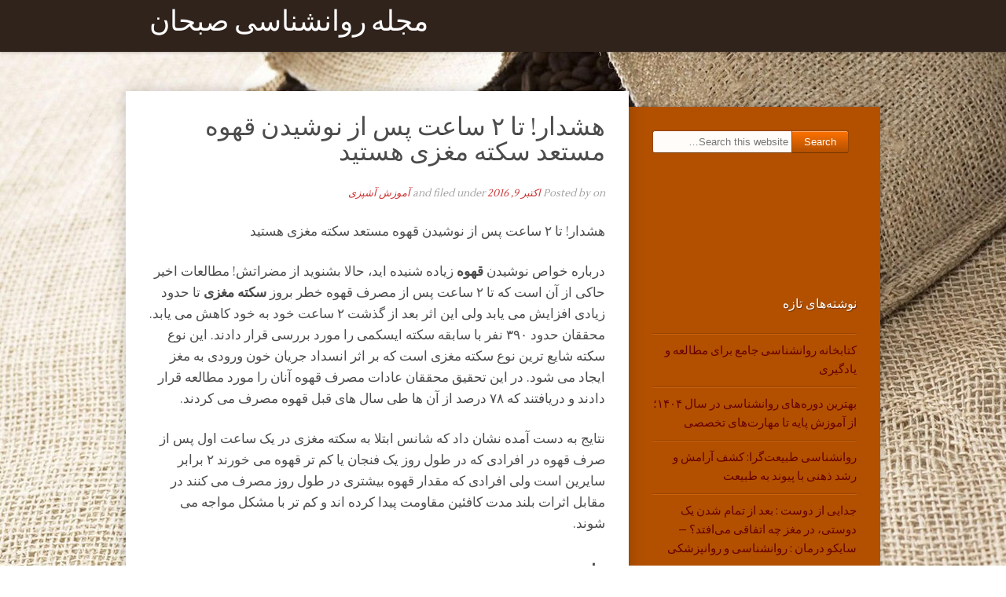

--- FILE ---
content_type: text/html; charset=UTF-8
request_url: http://lexapro2020.top/page-pbru4qtdyf/
body_size: 17258
content:
<!DOCTYPE html>
<html dir="rtl" lang="fa-IR">
<head>
<meta charset="UTF-8" />
<meta name="viewport" content="width=device-width, initial-scale=1.0" />
<title>  هشدار! تا ۲ ساعت پس از نوشیدن قهوه مستعد سکته مغزی هستید</title>
<link rel="profile" href="http://gmpg.org/xfn/11" />
<link rel="pingback" href="http://lexapro2020.top/xmlrpc.php" />
<link rel='dns-prefetch' href='//s.w.org' />
<link rel="alternate" type="application/rss+xml" title="مجله روانشناسی صبحان &raquo; خوراک" href="http://lexapro2020.top/feed/" />
<link rel="alternate" type="application/rss+xml" title="مجله روانشناسی صبحان &raquo; خوراک دیدگاه‌ها" href="http://lexapro2020.top/comments/feed/" />
		<script type="text/javascript">
			window._wpemojiSettings = {"baseUrl":"https:\/\/s.w.org\/images\/core\/emoji\/12.0.0-1\/72x72\/","ext":".png","svgUrl":"https:\/\/s.w.org\/images\/core\/emoji\/12.0.0-1\/svg\/","svgExt":".svg","source":{"concatemoji":"http:\/\/lexapro2020.top\/wp-includes\/js\/wp-emoji-release.min.js?ver=5.3.20"}};
			!function(e,a,t){var n,r,o,i=a.createElement("canvas"),p=i.getContext&&i.getContext("2d");function s(e,t){var a=String.fromCharCode;p.clearRect(0,0,i.width,i.height),p.fillText(a.apply(this,e),0,0);e=i.toDataURL();return p.clearRect(0,0,i.width,i.height),p.fillText(a.apply(this,t),0,0),e===i.toDataURL()}function c(e){var t=a.createElement("script");t.src=e,t.defer=t.type="text/javascript",a.getElementsByTagName("head")[0].appendChild(t)}for(o=Array("flag","emoji"),t.supports={everything:!0,everythingExceptFlag:!0},r=0;r<o.length;r++)t.supports[o[r]]=function(e){if(!p||!p.fillText)return!1;switch(p.textBaseline="top",p.font="600 32px Arial",e){case"flag":return s([127987,65039,8205,9895,65039],[127987,65039,8203,9895,65039])?!1:!s([55356,56826,55356,56819],[55356,56826,8203,55356,56819])&&!s([55356,57332,56128,56423,56128,56418,56128,56421,56128,56430,56128,56423,56128,56447],[55356,57332,8203,56128,56423,8203,56128,56418,8203,56128,56421,8203,56128,56430,8203,56128,56423,8203,56128,56447]);case"emoji":return!s([55357,56424,55356,57342,8205,55358,56605,8205,55357,56424,55356,57340],[55357,56424,55356,57342,8203,55358,56605,8203,55357,56424,55356,57340])}return!1}(o[r]),t.supports.everything=t.supports.everything&&t.supports[o[r]],"flag"!==o[r]&&(t.supports.everythingExceptFlag=t.supports.everythingExceptFlag&&t.supports[o[r]]);t.supports.everythingExceptFlag=t.supports.everythingExceptFlag&&!t.supports.flag,t.DOMReady=!1,t.readyCallback=function(){t.DOMReady=!0},t.supports.everything||(n=function(){t.readyCallback()},a.addEventListener?(a.addEventListener("DOMContentLoaded",n,!1),e.addEventListener("load",n,!1)):(e.attachEvent("onload",n),a.attachEvent("onreadystatechange",function(){"complete"===a.readyState&&t.readyCallback()})),(n=t.source||{}).concatemoji?c(n.concatemoji):n.wpemoji&&n.twemoji&&(c(n.twemoji),c(n.wpemoji)))}(window,document,window._wpemojiSettings);
		</script>
		<style type="text/css">
img.wp-smiley,
img.emoji {
	display: inline !important;
	border: none !important;
	box-shadow: none !important;
	height: 1em !important;
	width: 1em !important;
	margin: 0 .07em !important;
	vertical-align: -0.1em !important;
	background: none !important;
	padding: 0 !important;
}
</style>
	<link rel='stylesheet' id='wp-block-library-rtl-css'  href='http://lexapro2020.top/wp-includes/css/dist/block-library/style-rtl.min.css?ver=5.3.20' type='text/css' media='all' />
<link rel='stylesheet' id='espressionista-web-font-css'  href='http://fonts.googleapis.com/css?family=Lustria|Italianno' type='text/css' media='all' />
<link rel='stylesheet' id='espressionista-css'  href='http://lexapro2020.top/wp-content/themes/espressionista/style.css' type='text/css' media='all' />
<link rel='stylesheet' id='colorbox-css'  href='http://lexapro2020.top/wp-content/themes/espressionista/styles/colorbox.css' type='text/css' media='all' />
		<!--[if lt IE 9]>
		<script src="http://lexapro2020.top/wp-content/themes/espressionista/scripts/html5.js" type="text/javascript"></script>
		<![endif]-->
	<script type='text/javascript' src='http://lexapro2020.top/wp-content/themes/espressionista/scripts/ios-orientationchange-fix.js'></script>
<script type='text/javascript' src='http://lexapro2020.top/wp-includes/js/jquery/jquery.js?ver=1.12.4-wp'></script>
<script type='text/javascript' src='http://lexapro2020.top/wp-includes/js/jquery/jquery-migrate.min.js?ver=1.4.1'></script>
<script type='text/javascript' src='http://lexapro2020.top/wp-content/themes/espressionista/scripts/fitvids.js'></script>
<script type='text/javascript' src='http://lexapro2020.top/wp-content/themes/espressionista/scripts/jquery.colorbox-min.js'></script>
<link rel='https://api.w.org/' href='http://lexapro2020.top/wp-json/' />
<link rel="EditURI" type="application/rsd+xml" title="RSD" href="http://lexapro2020.top/xmlrpc.php?rsd" />
<link rel="wlwmanifest" type="application/wlwmanifest+xml" href="http://lexapro2020.top/wp-includes/wlwmanifest.xml" /> 
<link rel='prev' title='راه های طبیعی جلوگیری از پوسیدگی دندان و کمک به بهداشت دهان' href='http://lexapro2020.top/page-q8tvnpiq9ix/' />
<link rel='next' title='عکس بازیگران و ستاره های ایران در اینترنت (126)' href='http://lexapro2020.top/%d8%b9%da%a9%d8%b3-%d8%a8%d8%a7%d8%b2%db%8c%da%af%d8%b1%d8%a7%d9%86-%d9%88-%d8%b3%d8%aa%d8%a7%d8%b1%d9%87-%d9%87%d8%a7%db%8c-%d8%a7%db%8c%d8%b1%d8%a7%d9%86-%d8%af%d8%b1-%d8%a7%db%8c%d9%86%d8%aa%d8%b1/' />
<meta name="generator" content="WordPress 5.3.20" />
<link rel="canonical" href="http://lexapro2020.top/page-pbru4qtdyf/" />
<link rel='shortlink' href='http://lexapro2020.top/?p=972' />
<link rel="alternate" type="application/json+oembed" href="http://lexapro2020.top/wp-json/oembed/1.0/embed?url=http%3A%2F%2Flexapro2020.top%2Fpage-pbru4qtdyf%2F" />
<link rel="alternate" type="text/xml+oembed" href="http://lexapro2020.top/wp-json/oembed/1.0/embed?url=http%3A%2F%2Flexapro2020.top%2Fpage-pbru4qtdyf%2F&#038;format=xml" />
<style type='text/css'>
</style>
	<script>
	/* <![CDATA[ */
		jQuery(document).ready(function($) {
			function espressionista_trim_nav() {
				if($('#header').get(0).offsetHeight < $('#header').get(0).scrollHeight) {
					if( ! $('#more-links').length )
						$('#site-navigation .menu').append('<li id="more-links" class="dropdown"><a class="dropdown-toggle" data-toggle="dropdown" href="#more-links">More <span class="caret"></span></a><ul class="dropdown-menu"></ul></li>');
					$('#more-links .dropdown-toggle').click(function() {
						return false;
					});
					$($('#site-navigation .menu > .menu-item').get().reverse()).each(function() {
						if($('#header').get(0).offsetHeight < $('#header').get(0).scrollHeight)
							$(this).prependTo('#more-links > .dropdown-menu');
					});
					$('#more-links .dropdown').each(function() {
						$(this).removeClass('dropdown');
						$(this).addClass('dropdown-submenu');
					})
					$('#more-links > a').css('line-height', '66px');
					$('#more-links .caret').css('margin-top', '29px');
				}
			}
			function espressionista_untrim_nav() {
				$('#more-links > .dropdown-menu').children().each(function() {
					$(this).appendTo('#site-navigation .menu');
					if($(this).hasClass('dropdown-submenu')) {
						$(this).removeClass('dropdown-submenu');
						$(this).addClass('dropdown');
					}
				})
				$('#more-links').remove();
			}
			if($(window).width() > 980)
				espressionista_trim_nav();
			$(window).resize(function() {
				if($(window).width() > 980) {
					$('#header').removeClass('header-scroll');
					espressionista_trim_nav();
				} else {
					espressionista_untrim_nav();
					$('#header').addClass('header-scroll');
				}
			});
			$(document).scroll(function() {
				if( document.body && document.body.scrollTop > 0 ) {
					$('#header').addClass('header-fixed');
					$('#wrapper').css('margin-top', 66);
				}
				if( document.body && document.body.scrollTop > 110 ) {
					$('#header').addClass('header-scroll');
				}
				if( document.body && document.body.scrollTop <= 110 ) {
					$('#header').removeClass('header-scroll');
				}
			});
			$('.entry-attachment, .entry-content').fitVids({
				customSelector: "iframe[src*='wordpress.tv'], iframe[src*='www.dailymotion.com'], iframe[src*='blip.tv'], iframe[src*='www.viddler.com']"
			});
			$('.gallery-item').hover(function() {
				var top = $(this).position().top;
				var left = $(this).position().left;
				var width = $(this).width();
				var height = $(this).height();
				var marginLeft = $(this).width() + parseInt($(this).css('marginLeft')) * 2 + parseInt($(this).css('marginRight'));
				var nexttop = $(this).next().position().top;
				var nextleft = $(this).next().position().left;
				console.log(height);
				$(this).css({
					position: 'absolute',
					top: top,
					left: left,
				});
				$(this).after('<dl class="gallery-item dummy">')
				$(this).next('.dummy').css({
					width: width,
					height: height,
				});
				$('.gallery-caption', this).css({
					padding: '10px 10px 0',
					height: 'auto',
				});
			}, function() {
				$('.gallery-caption', this).css({
					padding: 0,
					height: 0,
				});
				$(this).css({
					position: 'static',
				});
				$(this).next('.dummy').remove();
			});
		});
		jQuery(window).load(function() {
			jQuery('.entry-content a[href$=".jpg"],.entry-content a[href$=".jpeg"],.entry-content a[href$=".png"],.entry-content a[href$=".gif"],a.colorbox').colorbox({
				maxWidth: '100%',
				maxHeight: '100%',
			});
		});
	/* ]]> */
	</script>
	<style type="text/css">.recentcomments a{display:inline !important;padding:0 !important;margin:0 !important;}</style><style type="text/css" id="custom-background-css">
body.custom-background { background-image: url("http://lexapro2020.top/wp-content/themes/espressionista/images/bg.jpg"); background-position: center top; background-size: auto; background-repeat: repeat; background-attachment: fixed; }
</style>
		
	<meta name="google-site-verification" content="CXc3rn61kYIs90Bx2jb-DOok_XbIQg_ciRfA0L8-nyk" />
	
	
</head>

<body class="rtl post-template-default single single-post postid-972 single-format-standard custom-background">
	<div id="wrapper">
		<header id="header">
			<div class="wrap">
				<div id="branding">
					<div id="site-title">
						<a href="http://lexapro2020.top/" rel="home">مجله روانشناسی صبحان</a>
					</div>
				</div>
				<nav id="site-navigation" role="navigation">
					<h3 class="menu-toggle">
						Menu						<a class="menu-show" href="#site-navigation">Show Menu</a>
						<a class="menu-hide" href="#nogo">Hide Menu</a>
					</h3>
					<a class="assistive-text" href="#content" title="Skip to content">Skip to content</a>
					<div class="menu"><ul>
<li class="page_item page-item-2"><a href="http://lexapro2020.top/برگه-نمونه/">برگه نمونه</a></li>
</ul></div>
				</nav>
				<div class="clear"></div>
			</div>
		</header>		<div id="container" class="wrap">
		<section id="content" class="hfeed column twothirdcol" role="main">
											<article class="post-972 post type-post status-publish format-standard hentry category-12 tag-7867 tag-7866 tag-1103 tag-7865 tag-7863 tag-7870 tag-7869 tag-7868 tag-7864 tag-7862" id="post-972">
					<div class="entry">
						<header class="entry-header">
							<h1 class="entry-title">هشدار! تا ۲ ساعت پس از نوشیدن قهوه مستعد سکته مغزی هستید</h1>
									<aside class="entry-meta">
			<span class="entry-author">Posted by <span class="entry-author-link fn"></span></span>
			<span class="entry-date">on <a href="http://lexapro2020.top/page-pbru4qtdyf/" rel="bookmark" title="هشدار! تا ۲ ساعت پس از نوشیدن قهوه مستعد سکته مغزی هستید">اکتبر 9, 2016</a></span>
							<span class="entry-category">and filed under <a href="http://lexapro2020.top/category/%d8%a2%d9%85%d9%88%d8%b2%d8%b4-%d8%a2%d8%b4%d9%be%d8%b2%db%8c/" rel="category tag">آموزش آشپزی</a></span>
					</aside>
								</header>
																								<div class="entry-content">
							<p>&#1607;&#1588;&#1583;&#1575;&#1585;! &#1578;&#1575; &#1778; &#1587;&#1575;&#1593;&#1578; &#1662;&#1587; &#1575;&#1586; &#1606;&#1608;&#1588;&#1740;&#1583;&#1606; &#1602;&#1607;&#1608;&#1607; &#1605;&#1587;&#1578;&#1593;&#1583; &#1587;&#1705;&#1578;&#1607; &#1605;&#1594;&#1586;&#1740; &#1607;&#1587;&#1578;&#1740;&#1583;
</p>
<p>&#1583;&#1585;&#1576;&#1575;&#1585;&#1607; &#1582;&#1608;&#1575;&#1589; &#1606;&#1608;&#1588;&#1740;&#1583;&#1606; <strong>&#1602;&#1607;&#1608;&#1607;</strong> &#1586;&#1740;&#1575;&#1583;&#1607; &#1588;&#1606;&#1740;&#1583;&#1607; &#1575;&#1740;&#1583;&#1548; &#1581;&#1575;&#1604;&#1575; &#1576;&#1588;&#1606;&#1608;&#1740;&#1583; &#1575;&#1586; &#1605;&#1590;&#1585;&#1575;&#1578;&#1588;!<span></span> &#1605;&#1591;&#1575;&#1604;&#1593;&#1575;&#1578; &#1575;&#1582;&#1740;&#1585; &#1581;&#1575;&#1705;&#1740; &#1575;&#1586; &#1570;&#1606; &#1575;&#1587;&#1578; &#1705;&#1607; &#1578;&#1575; &#1778; &#1587;&#1575;&#1593;&#1578; &#1662;&#1587; &#1575;&#1586; &#1605;&#1589;&#1585;&#1601; &#1602;&#1607;&#1608;&#1607; &#1582;&#1591;&#1585; &#1576;&#1585;&#1608;&#1586; <strong>&#1587;&#1705;&#1578;&#1607; &#1605;&#1594;&#1586;&#1740;</strong> &#1578;&#1575; &#1581;&#1583;&#1608;&#1583; &#1586;&#1740;&#1575;&#1583;&#1740; &#1575;&#1601;&#1586;&#1575;&#1740;&#1588; &#1605;&#1740; &#1740;&#1575;&#1576;&#1583; &#1608;&#1604;&#1740; &#1575;&#1740;&#1606; &#1575;&#1579;&#1585; &#1576;&#1593;&#1583; &#1575;&#1586; &#1711;&#1584;&#1588;&#1578; &#1778; &#1587;&#1575;&#1593;&#1578; &#1582;&#1608;&#1583; &#1576;&#1607; &#1582;&#1608;&#1583; &#1705;&#1575;&#1607;&#1588; &#1605;&#1740; &#1740;&#1575;&#1576;&#1583;. &#1605;&#1581;&#1602;&#1602;&#1575;&#1606; &#1581;&#1583;&#1608;&#1583; &#1779;&#1785;&#1776; &#1606;&#1601;&#1585; &#1576;&#1575; &#1587;&#1575;&#1576;&#1602;&#1607; &#1587;&#1705;&#1578;&#1607; &#1575;&#1740;&#1587;&#1705;&#1605;&#1740; &#1585;&#1575; &#1605;&#1608;&#1585;&#1583; &#1576;&#1585;&#1585;&#1587;&#1740; &#1602;&#1585;&#1575;&#1585; &#1583;&#1575;&#1583;&#1606;&#1583;. &#1575;&#1740;&#1606; &#1606;&#1608;&#1593; &#1587;&#1705;&#1578;&#1607; &#1588;&#1575;&#1740;&#1593; &#1578;&#1585;&#1740;&#1606; &#1606;&#1608;&#1593; &#1587;&#1705;&#1578;&#1607; &#1605;&#1594;&#1586;&#1740; &#1575;&#1587;&#1578; &#1705;&#1607; &#1576;&#1585; &#1575;&#1579;&#1585; &#1575;&#1606;&#1587;&#1583;&#1575;&#1583; &#1580;&#1585;&#1740;&#1575;&#1606; &#1582;&#1608;&#1606; &#1608;&#1585;&#1608;&#1583;&#1740; &#1576;&#1607; &#1605;&#1594;&#1586; &#1575;&#1740;&#1580;&#1575;&#1583; &#1605;&#1740; &#1588;&#1608;&#1583;. &#1583;&#1585; &#1575;&#1740;&#1606; &#1578;&#1581;&#1602;&#1740;&#1602; &#1605;&#1581;&#1602;&#1602;&#1575;&#1606; &#1593;&#1575;&#1583;&#1575;&#1578; &#1605;&#1589;&#1585;&#1601; &#1602;&#1607;&#1608;&#1607; &#1570;&#1606;&#1575;&#1606; &#1585;&#1575; &#1605;&#1608;&#1585;&#1583; &#1605;&#1591;&#1575;&#1604;&#1593;&#1607; &#1602;&#1585;&#1575;&#1585; &#1583;&#1575;&#1583;&#1606;&#1583; &#1608; &#1583;&#1585;&#1740;&#1575;&#1601;&#1578;&#1606;&#1583; &#1705;&#1607; &#1783;&#1784; &#1583;&#1585;&#1589;&#1583; &#1575;&#1586; &#1570;&#1606; &#1607;&#1575; &#1591;&#1740; &#1587;&#1575;&#1604; &#1607;&#1575;&#1740; &#1602;&#1576;&#1604; &#1602;&#1607;&#1608;&#1607; &#1605;&#1589;&#1585;&#1601; &#1605;&#1740; &#1705;&#1585;&#1583;&#1606;&#1583;.</p>
<p>&#1606;&#1578;&#1575;&#1740;&#1580; &#1576;&#1607; &#1583;&#1587;&#1578; &#1570;&#1605;&#1583;&#1607; &#1606;&#1588;&#1575;&#1606; &#1583;&#1575;&#1583; &#1705;&#1607; &#1588;&#1575;&#1606;&#1587; &#1575;&#1576;&#1578;&#1604;&#1575; &#1576;&#1607; &#1587;&#1705;&#1578;&#1607; &#1605;&#1594;&#1586;&#1740; &#1583;&#1585; &#1740;&#1705; &#1587;&#1575;&#1593;&#1578; &#1575;&#1608;&#1604; &#1662;&#1587; &#1575;&#1586; &#1589;&#1585;&#1601; &#1602;&#1607;&#1608;&#1607; &#1583;&#1585; &#1575;&#1601;&#1585;&#1575;&#1583;&#1740; &#1705;&#1607; &#1583;&#1585; &#1591;&#1608;&#1604; &#1585;&#1608;&#1586; &#1740;&#1705; &#1601;&#1606;&#1580;&#1575;&#1606; &#1740;&#1575; &#1705;&#1605; &#1578;&#1585; &#1602;&#1607;&#1608;&#1607; &#1605;&#1740; &#1582;&#1608;&#1585;&#1606;&#1583; &#1778; &#1576;&#1585;&#1575;&#1576;&#1585; &#1587;&#1575;&#1740;&#1585;&#1740;&#1606; &#1575;&#1587;&#1578; &#1608;&#1604;&#1740; &#1575;&#1601;&#1585;&#1575;&#1583;&#1740; &#1705;&#1607; &#1605;&#1602;&#1583;&#1575;&#1585; &#1602;&#1607;&#1608;&#1607; &#1576;&#1740;&#1588;&#1578;&#1585;&#1740; &#1583;&#1585; &#1591;&#1608;&#1604; &#1585;&#1608;&#1586; &#1605;&#1589;&#1585;&#1601; &#1605;&#1740; &#1705;&#1606;&#1606;&#1583; &#1583;&#1585; &#1605;&#1602;&#1575;&#1576;&#1604; &#1575;&#1579;&#1585;&#1575;&#1578; &#1576;&#1604;&#1606;&#1583; &#1605;&#1583;&#1578; &#1705;&#1575;&#1601;&#1574;&#1740;&#1606; &#1605;&#1602;&#1575;&#1608;&#1605;&#1578; &#1662;&#1740;&#1583;&#1575; &#1705;&#1585;&#1583;&#1607; &#1575;&#1606;&#1583; &#1608; &#1705;&#1605; &#1578;&#1585; &#1576;&#1575; &#1605;&#1588;&#1705;&#1604; &#1605;&#1608;&#1575;&#1580;&#1607; &#1605;&#1740; &#1588;&#1608;&#1606;&#1583;.</p>
<h2>&#1578;&#1575;&#1579;&#1740;&#1585; &#1602;&#1607;&#1608;&#1607;</h2>
<p>&#1605;&#1589;&#1585;&#1601; &#1602;&#1607;&#1608;&#1607; &#1575;&#1579;&#1585;&#1575;&#1578; &#1605;&#1582;&#1585;&#1576; &#1601;&#1740;&#1586;&#1740;&#1608;&#1604;&#1608;&#1688;&#1740;&#1705; &#1583;&#1575;&#1588;&#1578;&#1607; &#1608; &#1576;&#1575;&#1593;&#1579; &#1576;&#1575;&#1604;&#1575; &#1585;&#1601;&#1578;&#1606; &#1601;&#1588;&#1575;&#1585; &#1582;&#1608;&#1606; &#1605;&#1740; &#1711;&#1585;&#1583;&#1583;. &#1583;&#1585; &#1605;&#1602;&#1575;&#1740;&#1587;&#1607; &#1576;&#1575; &#1602;&#1607;&#1608;&#1607; &#1607;&#1575;&#1740; &#1576;&#1583;&#1608;&#1606; &#1705;&#1575;&#1601;&#1574;&#1740;&#1606;&#1548; &#1602;&#1607;&#1608;&#1607; &#1607;&#1575;&#1740;&#1740; &#1705;&#1607; &#1587;&#1585;&#1588;&#1575;&#1585; &#1575;&#1586; &#1705;&#1575;&#1601;&#1574;&#1740;&#1606; &#1607;&#1587;&#1578;&#1606;&#1583; &#1576;&#1607; &#1591;&#1608;&#1585; &#1670;&#1588;&#1605;&#1711;&#1740;&#1585;&#1740; &#1576;&#1575;&#1593;&#1579; &#1587;&#1582;&#1578; &#1588;&#1583;&#1606; &#1583;&#1740;&#1608;&#1575;&#1585;&#1607; &#1593;&#1585;&#1608;&#1602; &#1605;&#1740; &#1588;&#1608;&#1583;. &#1608;&#1575;&#1705;&#1606;&#1588; &#1607;&#1575;&#1740; &#1605;&#1578;&#1601;&#1575;&#1608;&#1578; &#1576;&#1583;&#1606; &#1583;&#1585; &#1576;&#1585;&#1575;&#1576;&#1585; &#1705;&#1575;&#1601;&#1574;&#1740;&#1606;&#1548; &#1576;&#1607; &#1570;&#1587;&#1578;&#1575;&#1606;&#1607; &#1578;&#1581;&#1605;&#1604; &#1575;&#1601;&#1585;&#1575;&#1583; &#1576;&#1587;&#1578;&#1711;&#1740; &#1583;&#1575;&#1585;&#1583; &#1575;&#1605;&#1575; &#1576;&#1607; &#1591;&#1608;&#1585; &#1705;&#1604;&#1740; &#1578;&#1571;&#1579;&#1740;&#1585; &#1570;&#1606; &#1607;&#1575; &#1585;&#1575; &#1605;&#1740; &#1578;&#1608;&#1575;&#1606; &#1670;&#1606;&#1740;&#1606; &#1576;&#1740;&#1575;&#1606; &#1705;&#1585;&#1583;:</p>
<h3>&#1601;&#1588;&#1575;&#1585; &#1582;&#1608;&#1606;</h3>
<p>&#1705;&#1575;&#1601;&#1574;&#1740;&#1606;&#1548; &#1601;&#1588;&#1575;&#1585; &#1582;&#1608;&#1606; &#1585;&#1575; &#1575;&#1601;&#1586;&#1575;&#1740;&#1588; &#1605;&#1740; &#1583;&#1607;&#1583;. &#1575;&#1711;&#1585; &#1705;&#1587;&#1740; &#1778;&#1781;&#1776; &#1605;&#1740;&#1604;&#1740; &#1711;&#1585;&#1605; &#1602;&#1607;&#1608;&#1607; &#1605;&#1589;&#1585;&#1601; &#1705;&#1606;&#1583;&#1548; &#1601;&#1588;&#1575;&#1585; &#1582;&#1608;&#1606;&#1588; &#1583;&#1585; &#1740;&#1705; &#1587;&#1575;&#1593;&#1578;&#1548; &#1777;&#1776; &#1605;&#1740;&#1604;&#1740; &#1605;&#1578;&#1585; &#1576;&#1575;&#1604;&#1575; &#1605;&#1740; &#1585;&#1608;&#1583;.</p>
<h3>&#1602;&#1604;&#1576;</h3>
<p>&#1662;&#1587; &#1575;&#1586; &#1605;&#1589;&#1585;&#1601; &#1602;&#1607;&#1608;&#1607;&#1548; &#1590;&#1585;&#1576;&#1575;&#1606; &#1602;&#1604;&#1576; &#1705;&#1575;&#1607;&#1588; &#1605;&#1740; &#1740;&#1575;&#1576;&#1583; &#1575;&#1605;&#1575; &#1662;&#1587; &#1575;&#1586; &#1605;&#1583;&#1578;&#1740; &#1576;&#1585; &#1578;&#1593;&#1583;&#1575;&#1583; &#1570;&#1606; &#1575;&#1601;&#1586;&#1608;&#1583;&#1607; &#1605;&#1740; &#1588;&#1608;&#1583; &#1608; &#1578;&#1575; &#1607;&#1606;&#1711;&#1575;&#1605;&#1740; &#1705;&#1607; <strong>&#1705;&#1575;&#1601;&#1574;&#1740;&#1606;</strong> &#1575;&#1586; &#1576;&#1583;&#1606; &#1582;&#1575;&#1585;&#1580; &#1606;&#1588;&#1583;&#1607; &#1576;&#1575;&#1588;&#1583; &#1576;&#1607; &#1607;&#1605;&#1575;&#1606; &#1589;&#1608;&#1585;&#1578; &#1576;&#1575;&#1602;&#1740; &#1605;&#1740; &#1605;&#1575;&#1606;&#1583;.</p>
<p>&#1670;&#1606;&#1575;&#1606;&#1670;&#1607; &#1605;&#1740;&#1586;&#1575;&#1606; &#1705;&#1575;&#1601;&#1574;&#1740;&#1606; &#1605;&#1589;&#1585;&#1601;&#1740;&#1548; &#1576;&#1575;&#1604;&#1575; &#1576;&#1575;&#1588;&#1583; &#1606;&#1607; &#1601;&#1602;&#1591; &#1578;&#1662;&#1588; &#1602;&#1604;&#1576; &#1575;&#1740;&#1580;&#1575;&#1583; &#1605;&#1740; &#1705;&#1606;&#1583; &#1576;&#1604;&#1705;&#1607; &#1581;&#1575;&#1604;&#1578; ( fibrilation) &#1740;&#1593;&#1606;&#1740; &#1581;&#1585;&#1705;&#1578; &#1606;&#1575;&#1605;&#1606;&#1592;&#1605; &#1605;&#1575;&#1607;&#1740;&#1670;&#1607; &#1607;&#1575;&#1740; &#1602;&#1604;&#1576; &#1606;&#1740;&#1586; &#1662;&#1583;&#1740;&#1583; &#1605;&#1740; &#1570;&#1740;&#1583; &#1705;&#1607; &#1711;&#1575;&#1607; &#1605;&#1605;&#1705;&#1606; &#1575;&#1587;&#1578; &#1605;&#1606;&#1580;&#1585; &#1576;&#1607; &#1605;&#1585;&#1711; &#1588;&#1608;&#1583;.</p>
<p>&#1576;&#1585; &#1575;&#1587;&#1575;&#1587; &#1570;&#1605;&#1575;&#1585;&#1607;&#1575;&#1740; &#1576;&#1607; &#1583;&#1587;&#1578; &#1570;&#1605;&#1583;&#1607;&#1548; &#1606;&#1608;&#1588;&#1740;&#1583;&#1606; &#1576;&#1740;&#1588; &#1575;&#1586; &#1781; &#1601;&#1606;&#1580;&#1575;&#1606; &#1602;&#1607;&#1608;&#1607; &#1583;&#1585; &#1585;&#1608;&#1586;&#1548; &#1575;&#1581;&#1578;&#1605;&#1575;&#1604; &#1587;&#1705;&#1578;&#1607; &#1602;&#1604;&#1576;&#1740; &#1585;&#1575; &#1575;&#1601;&#1586;&#1575;&#1740;&#1588; &#1605;&#1740; &#1583;&#1607;&#1583;.</p>
<h3>&#1607;&#1608;&#1585;&#1605;&#1608;&#1606; &#1607;&#1575;</h3>
<p>&#1705;&#1575;&#1601;&#1574;&#1740;&#1606; &#1576;&#1585; &#1578;&#1608;&#1604;&#1740;&#1583; &#1576;&#1585;&#1582;&#1740; &#1575;&#1586; &#1607;&#1608;&#1585;&#1605;&#1608;&#1606; &#1607;&#1575;&#1740; &#1576;&#1583;&#1606; &#1605;&#1740; &#1575;&#1601;&#1586;&#1575;&#1740;&#1583;&#1548; &#1605;&#1575;&#1606;&#1606;&#1583;: &#1575;&#1662;&#1740; &#1606;&#1601;&#1585;&#1740;&#1606; (epinephrine) &nbsp;&#1705;&#1607; &#1605;&#1606;&#1602;&#1576;&#1590; &#1705;&#1606;&#1606;&#1583;&#1607; &#1593;&#1585;&#1608;&#1602; &#1575;&#1587;&#1578;&#1548; &#1606;&#1608;&#1585;&#1575;&#1662;&#1740; &#1606;&#1601;&#1585;&#1740;&#1606; (norepinephrine) &#1705;&#1607; &#1576;&#1585; &#1605;&#1740;&#1586;&#1575;&#1606; &#1601;&#1588;&#1575;&#1585; &#1582;&#1608;&#1606; &#1605;&#1740; &#1575;&#1601;&#1586;&#1575;&#1740;&#1583;&#1548; &#1585;&#1606;&#1740;&#1606; (renin) &#1705;&#1607; &#1576;&#1607; &#1593;&#1604;&#1578; &#1705;&#1605; &#1582;&#1608;&#1606;&#1740; &#1705;&#1604;&#1740;&#1607; &#1607;&#1575; &#1608; &#1576;&#1585; &#1575;&#1579;&#1585; &#1705;&#1575;&#1607;&#1588; &#1601;&#1588;&#1575;&#1585; &#1606;&#1576;&#1590; &#1583;&#1585; &#1587;&#1585;&#1582;&#1585;&#1711; &#1705;&#1604;&#1740;&#1608;&#1740;&#1548; &#1575;&#1586;  &#1607;&#1575; &#1578;&#1585;&#1588;&#1581; &#1605;&#1740; &#1588;&#1608;&#1583; &#1608; &#1662;&#1587; &#1575;&#1586; &#1601;&#1593;&#1604; &#1608; &#1575;&#1606;&#1601;&#1593;&#1575;&#1604;&#1575;&#1578;&#1740;&#1548; &#1576;&#1575;&#1593;&#1579; &#1601;&#1588;&#1575;&#1585; &#1582;&#1608;&#1606; &#1605;&#1740; &#1711;&#1585;&#1583;&#1583; &#1608; &#1705;&#1575;&#1578;&#1705;&#1608;&#1604;&#1575;&#1605;&#1740;&#1606; (catecholamine) &#1705;&#1607; &#1576;&#1575;&#1593;&#1579; &#1578;&#1581;&#1585;&#1740;&#1705; &#1575;&#1593;&#1589;&#1575;&#1576; &#1602;&#1604;&#1576; &#1588;&#1583;&#1607; &#1608; &#1581;&#1585;&#1575;&#1585;&#1578; &#1576;&#1583;&#1606; &#1585;&#1575; &#1575;&#1601;&#1586;&#1575;&#1740;&#1588; &#1605;&#1740; &#1583;&#1607;&#1583;.</p>
<h3>&#1605;&#1593;&#1583;&#1607;</h3>
<p>&#1705;&#1575;&#1601;&#1574;&#1740;&#1606; &#1576;&#1585; &#1578;&#1585;&#1588;&#1581; &#1575;&#1587;&#1740;&#1583; &#1605;&#1593;&#1583;&#1607; &#1608; &#1605;&#1740;&#1586;&#1575;&#1606; &#1662;&#1662;&#1587;&#1740;&#1606; (pepsin) &#1705;&#1607; &#1606;&#1608;&#1593;&#1740; &#1570;&#1606;&#1586;&#1740;&#1605; &#1605;&#1593;&#1583;&#1740; &#1575;&#1587;&#1578; &#1605;&#1740; &#1575;&#1601;&#1586;&#1575;&#1740;&#1583;.</p>
<h3>&#1582;&#1575;&#1606;&#1605; &#1607;&#1575;&#1740; &#1576;&#1575;&#1585;&#1583;&#1575;&#1585;</h3>
<p>&#1575;&#1583;&#1575;&#1585;&#1607; &#1606;&#1592;&#1575;&#1585;&#1578; &#1576;&#1585; &#1594;&#1584;&#1575; &#1608; &#1583;&#1575;&#1585;&#1608; &#1583;&#1585; &#1570;&#1605;&#1585;&#1740;&#1705;&#1575; &#1583;&#1585; &#1587;&#1575;&#1604; &#1777;&#1785;&#1784;&#1776; &#1605;&#1740;&#1604;&#1575;&#1583;&#1740; &#1575;&#1593;&#1604;&#1575;&#1605; &#1705;&#1585;&#1583;&#1607; &#1575;&#1587;&#1578; &#1705;&#1607; &#1705;&#1575;&#1601;&#1574;&#1740;&#1606; &#1576;&#1575;&#1593;&#1579; &#1586;&#1575;&#1740;&#1605;&#1575;&#1606; &#1586;&#1608;&#1583;&#1585;&#1587; &#1605;&#1740; &#1588;&#1608;&#1583; &#1608; &#1605;&#1605;&#1705;&#1606; &#1575;&#1587;&#1578; &#1583;&#1585; &#1606;&#1608;&#1586;&#1583;&#1575;&#1606; &#1606;&#1575;&#1585;&#1575;&#1581;&#1578;&#1740; &#1575;&#1740;&#1580;&#1575;&#1583; &#1705;&#1606;&#1583;. &#1575;&#1711;&#1585; &#1670;&#1607; &#1662;&#1688;&#1608;&#1607;&#1588; &#1607;&#1575; &#1608; &#1605;&#1591;&#1575;&#1604;&#1593;&#1575;&#1578; &#1576;&#1587;&#1740;&#1575;&#1585;&#1740; &#1583;&#1585; &#1575;&#1740;&#1606; &#1586;&#1605;&#1740;&#1606;&#1607; &#1589;&#1608;&#1585;&#1578; &#1711;&#1585;&#1601;&#1578; &#1575;&#1605;&#1575; &#1578;&#1575; &#1705;&#1606;&#1608;&#1606; &#1605;&#1588;&#1582;&#1589; &#1606;&#1588;&#1583;&#1607; &#1575;&#1587;&#1578; &#1705;&#1607; &#1670;&#1607; &#1605;&#1602;&#1583;&#1575;&#1585; &#1705;&#1575;&#1601;&#1574;&#1740;&#1606; &#1605;&#1740; &#1578;&#1608;&#1575;&#1606;&#1583; &#1593;&#1575;&#1605;&#1604; <strong>&#1586;&#1575;&#1740;&#1605;&#1575;&#1606;</strong> &#1586;&#1608;&#1583;&#1585;&#1587; &#1588;&#1608;&#1583;.</p>
<h3>&#1605;&#1594;&#1586; &#1608; &#1575;&#1593;&#1589;&#1575;&#1576;</h3>
<p>&#1578;&#1571;&#1579;&#1740;&#1585; &#1705;&#1575;&#1601;&#1574;&#1740;&#1606; &#1576;&#1585; &#1605;&#1594;&#1586; &#1608; &#1575;&#1593;&#1589;&#1575;&#1576;&#1548; &#1605;&#1740; &#1578;&#1608;&#1575;&#1606;&#1583; &#1576;&#1607; &#1662;&#1740;&#1583;&#1575;&#1740;&#1588; &#1593;&#1608;&#1575;&#1585;&#1590; &#1586;&#1740;&#1585; &#1605;&#1606;&#1580;&#1585; &#1588;&#1608;&#1583;:</p>
<ul>
<li>&#1575;&#1590;&#1591;&#1585;&#1575;&#1576;</li>
<li>&#1607;&#1740;&#1580;&#1575;&#1606;</li>
<li>&#1606;&#1575;&#1570;&#1585;&#1575;&#1605;&#1740;</li>
<li>&#1601;&#1585;&#1575;&#1605;&#1608;&#1588;&#1740;</li>
<li>&#1575;&#1601;&#1587;&#1585;&#1583;&#1711;&#1740;</li>
</ul>
<p>&#1705;&#1587;&#1575;&#1606;&#1740; &#1705;&#1607; &#1711;&#1585;&#1601;&#1578;&#1575;&#1585; &#1593;&#1575;&#1585;&#1590;&#1607; &#1575;&#1601;&#1587;&#1585;&#1583;&#1711;&#1740; &#1607;&#1587;&#1578;&#1606;&#1583;&#1548; &#1606;&#1576;&#1575;&#1740;&#1583; &#1576;&#1740;&#1588; &#1575;&#1586; &#1740;&#1705; &#1711;&#1585;&#1605; &#1705;&#1575;&#1601;&#1574;&#1740;&#1606; &#1583;&#1585; &#1585;&#1608;&#1586; &#1605;&#1589;&#1585;&#1601; &#1705;&#1606;&#1606;&#1583; &#1586;&#1740;&#1585;&#1575; &#1587;&#1576;&#1576; &#1588;&#1583;&#1578; &#1740;&#1575;&#1601;&#1578;&#1606; <strong>&#1575;&#1601;&#1587;&#1585;&#1583;&#1711;&#1740;</strong> &#1570;&#1606; &#1607;&#1575; &#1605;&#1740; &#1588;&#1608;&#1583;.</p>
<h3>&#1582;&#1608;&#1606;</h3>
<p>&#1705;&#1575;&#1601;&#1574;&#1740;&#1606; &#1576;&#1575;&#1593;&#1579; &#1605;&#1740; &#1588;&#1608;&#1583; &#1705;&#1607; &#1605;&#1602;&#1583;&#1575;&#1585; &#1602;&#1575;&#1576;&#1604; &#1605;&#1604;&#1575;&#1581;&#1592;&#1607; &#1575;&#1740; &#1575;&#1586; &#1587;&#1583;&#1740;&#1605; &#1608; &#1662;&#1578;&#1575;&#1587;&#1740;&#1605; &#1576;&#1583;&#1606; &#1575;&#1586; &#1591;&#1585;&#1740;&#1602; &#1705;&#1604;&#1740;&#1607; &#1607;&#1575; &#1583;&#1601;&#1593; &#1588;&#1608;&#1583;&#1548; &#1607;&#1605;&#1670;&#1606;&#1740;&#1606; &#1605;&#1602;&#1583;&#1575;&#1585; &#1605;&#1589;&#1585;&#1601; &#1602;&#1606;&#1583; &#1585;&#1575; &#1606;&#1740;&#1586; &#1705;&#1575;&#1607;&#1588; &#1605;&#1740; &#1583;&#1607;&#1583; &#1705;&#1607; &#1606;&#1578;&#1740;&#1580;&#1607; &#1570;&#1606;&#1548; &#1575;&#1601;&#1586;&#1575;&#1740;&#1588; &#1602;&#1606;&#1583; &#1582;&#1608;&#1606; &#1582;&#1608;&#1575;&#1607;&#1583; &#1576;&#1608;&#1583;.</p>
<p>&#1575;&#1586; &#1575;&#1740;&#1606; &#1585;&#1608; &#1576;&#1607; &#1705;&#1587;&#1575;&#1606;&#1740; &#1705;&#1607; &#1605;&#1576;&#1578;&#1604;&#1575; &#1576;&#1607; &#1576;&#1740;&#1605;&#1575;&#1585;&#1740; &#1602;&#1606;&#1583; (&#1583;&#1740;&#1575;&#1576;&#1578;) &#1607;&#1587;&#1578;&#1606;&#1583; &#1578;&#1608;&#1589;&#1740;&#1607; &#1605;&#1740; &#1588;&#1608;&#1583; &#1575;&#1586; &#1605;&#1589;&#1585;&#1601; &#1605;&#1608;&#1575;&#1583; &#1705;&#1575;&#1601;&#1574;&#1740;&#1606; &#1583;&#1575;&#1585;&#1548; &#1575;&#1580;&#1578;&#1606;&#1575;&#1576; &#1608;&#1585;&#1586;&#1606;&#1583;. &#1705;&#1575;&#1601;&#1574;&#1740;&#1606;&#1548; &#1580;&#1584;&#1576; &#1570;&#1607;&#1606; &#1585;&#1575; &#1583;&#1585; &#1585;&#1608;&#1583;&#1607; &#1607;&#1575; &#1705;&#1605; &#1605;&#1740; &#1705;&#1606;&#1583; &#1608; &#1604;&#1584;&#1575; &#1576;&#1575; &#1578;&#1608;&#1580;&#1607; &#1576;&#1607; &#1606;&#1740;&#1575;&#1586; &#1590;&#1585;&#1608;&#1585;&#1740; &#1576;&#1583;&#1606; &#1576;&#1607; &#1570;&#1607;&#1606;&#1548; &#1705;&#1607; &#1705;&#1575;&#1585; <strong>&#1582;&#1608;&#1606; &#1587;&#1575;&#1586;&#1740;</strong> &#1585;&#1575; &#1576;&#1585; &#1593;&#1607;&#1583;&#1607; &#1583;&#1575;&#1585;&#1583;&#1548; &#1578;&#1608;&#1589;&#1740;&#1607; &#1605;&#1740; &#1588;&#1608;&#1583; &#1705;&#1607; &#1575;&#1586; &#1605;&#1589;&#1585;&#1601; &#1705;&#1575;&#1601;&#1574;&#1740;&#1606; &#1607;&#1605;&#1585;&#1575;&#1607; &#1576;&#1575; &#1594;&#1584;&#1575; &#1608; &#1578;&#1575; &#1740;&#1705; &#1587;&#1575;&#1593;&#1578; &#1662;&#1587; &#1575;&#1586; &#1570;&#1606;&#1548; &#1576;&#1607; &#1591;&#1608;&#1585; &#1580;&#1583;&#1740; &#1662;&#1585;&#1607;&#1740;&#1586; &#1588;&#1608;&#1583;.</p>
<h3>&#1604;&#1575;&#1594;&#1585;&#1740;</h3>
<p>&#1705;&#1575;&#1601;&#1574;&#1740;&#1606; &#1605;&#1740;&#1586;&#1575;&#1606; &#1587;&#1608;&#1582;&#1578; &#1608; &#1587;&#1575;&#1586; &#1576;&#1583;&#1606; &#1585;&#1575; &#1576;&#1575;&#1604;&#1575; &#1605;&#1740; &#1576;&#1585;&#1583; &#1608; &#1583;&#1585; &#1606;&#1578;&#1740;&#1580;&#1607; &#1605;&#1589;&#1585;&#1601; &#1705;&#1575;&#1604;&#1585;&#1740; &#1606;&#1740;&#1586; &#1575;&#1601;&#1586;&#1575;&#1740;&#1588; &#1662;&#1740;&#1583;&#1575; &#1605;&#1740; &#1705;&#1606;&#1583;. &#1576;&#1585;&#1575;&#1740; &#1605;&#1579;&#1575;&#1604;&#1548; &#1670;&#1606;&#1575;&#1606; &#1670;&#1607; &#1705;&#1587;&#1740; &#1740;&#1705; &#1601;&#1606;&#1580;&#1575;&#1606; &#1602;&#1607;&#1608;&#1607; &#1581;&#1575;&#1608;&#1740; &#1777;&#1776;&#1776; &#1605;&#1740;&#1604;&#1740; &#1711;&#1585;&#1605; &#1705;&#1575;&#1601;&#1574;&#1740;&#1606; &#1576;&#1606;&#1608;&#1588;&#1583; &#1605;&#1740;&#1586;&#1575;&#1606; &#1605;&#1578;&#1575;&#1576;&#1608;&#1604;&#1740;&#1587;&#1605; &#1576;&#1583;&#1606; &#1608;&#1740; &#1578;&#1575; &#1780; &#1583;&#1585;&#1589;&#1583; &#1575;&#1601;&#1586;&#1608;&#1583;&#1607; &#1588;&#1583;&#1607; &#1608; &#1583;&#1585;&#1606;&#1578;&#1740;&#1580;&#1607; &#1576;&#1575;&#1593;&#1579; <strong>&#1604;&#1575;&#1594;&#1585;&#1740;</strong> &#1575;&#1608; &#1605;&#1740; &#1588;&#1608;&#1583;./&#1587;&#1604;&#1575;&#1605;&#1578;&#1740;</p>
<p><span>Save</span></p>
<p>&#1606;&#1608;&#1588;&#1578;&#1607;  &#1575;&#1608;&#1604;&#1740;&#1606; &#1576;&#1575;&#1585; &#1583;&#1585;  &#1662;&#1583;&#1740;&#1583;&#1575;&#1585; &#1588;&#1583;.</p>
</p>
<h2>&#1607;&#1588;&#1583;&#1575;&#1585;! &#1578;&#1575; &#1778; &#1587;&#1575;&#1593;&#1578; &#1662;&#1587; &#1575;&#1586; &#1606;&#1608;&#1588;&#1740;&#1583;&#1606; &#1602;&#1607;&#1608;&#1607; &#1605;&#1587;&#1578;&#1593;&#1583; &#1587;&#1705;&#1578;&#1607; &#1605;&#1594;&#1586;&#1740; &#1607;&#1587;&#1578;&#1740;&#1583;</h2>
</p>
<p>&#1583;&#1585;&#1576;&#1575;&#1585;&#1607; &#1582;&#1608;&#1575;&#1589; &#1606;&#1608;&#1588;&#1740;&#1583;&#1606; <strong>&#1602;&#1607;&#1608;&#1607;</strong> &#1586;&#1740;&#1575;&#1583;&#1607; &#1588;&#1606;&#1740;&#1583;&#1607; &#1575;&#1740;&#1583;&#1548; &#1581;&#1575;&#1604;&#1575; &#1576;&#1588;&#1606;&#1608;&#1740;&#1583; &#1575;&#1586; &#1605;&#1590;&#1585;&#1575;&#1578;&#1588;!<span></span> &#1605;&#1591;&#1575;&#1604;&#1593;&#1575;&#1578; &#1575;&#1582;&#1740;&#1585; &#1581;&#1575;&#1705;&#1740; &#1575;&#1586; &#1570;&#1606; &#1575;&#1587;&#1578; &#1705;&#1607; &#1578;&#1575; &#1778; &#1587;&#1575;&#1593;&#1578; &#1662;&#1587; &#1575;&#1586; &#1605;&#1589;&#1585;&#1601; &#1602;&#1607;&#1608;&#1607; &#1582;&#1591;&#1585; &#1576;&#1585;&#1608;&#1586; <strong>&#1587;&#1705;&#1578;&#1607; &#1605;&#1594;&#1586;&#1740;</strong> &#1578;&#1575; &#1581;&#1583;&#1608;&#1583; &#1586;&#1740;&#1575;&#1583;&#1740; &#1575;&#1601;&#1586;&#1575;&#1740;&#1588; &#1605;&#1740; &#1740;&#1575;&#1576;&#1583; &#1608;&#1604;&#1740; &#1575;&#1740;&#1606; &#1575;&#1579;&#1585; &#1576;&#1593;&#1583; &#1575;&#1586; &#1711;&#1584;&#1588;&#1578; &#1778; &#1587;&#1575;&#1593;&#1578; &#1582;&#1608;&#1583; &#1576;&#1607; &#1582;&#1608;&#1583; &#1705;&#1575;&#1607;&#1588; &#1605;&#1740; &#1740;&#1575;&#1576;&#1583;. &#1605;&#1581;&#1602;&#1602;&#1575;&#1606; &#1581;&#1583;&#1608;&#1583; &#1779;&#1785;&#1776; &#1606;&#1601;&#1585; &#1576;&#1575; &#1587;&#1575;&#1576;&#1602;&#1607; &#1587;&#1705;&#1578;&#1607; &#1575;&#1740;&#1587;&#1705;&#1605;&#1740; &#1585;&#1575; &#1605;&#1608;&#1585;&#1583; &#1576;&#1585;&#1585;&#1587;&#1740; &#1602;&#1585;&#1575;&#1585; &#1583;&#1575;&#1583;&#1606;&#1583;. &#1575;&#1740;&#1606; &#1606;&#1608;&#1593; &#1587;&#1705;&#1578;&#1607; &#1588;&#1575;&#1740;&#1593; &#1578;&#1585;&#1740;&#1606; &#1606;&#1608;&#1593; &#1587;&#1705;&#1578;&#1607; &#1605;&#1594;&#1586;&#1740; &#1575;&#1587;&#1578; &#1705;&#1607; &#1576;&#1585; &#1575;&#1579;&#1585; &#1575;&#1606;&#1587;&#1583;&#1575;&#1583; &#1580;&#1585;&#1740;&#1575;&#1606; &#1582;&#1608;&#1606; &#1608;&#1585;&#1608;&#1583;&#1740; &#1576;&#1607; &#1605;&#1594;&#1586; &#1575;&#1740;&#1580;&#1575;&#1583; &#1605;&#1740; &#1588;&#1608;&#1583;. &#1583;&#1585; &#1575;&#1740;&#1606; &#1578;&#1581;&#1602;&#1740;&#1602; &#1605;&#1581;&#1602;&#1602;&#1575;&#1606; &#1593;&#1575;&#1583;&#1575;&#1578; &#1605;&#1589;&#1585;&#1601; &#1602;&#1607;&#1608;&#1607; &#1570;&#1606;&#1575;&#1606; &#1585;&#1575; &#1605;&#1608;&#1585;&#1583; &#1605;&#1591;&#1575;&#1604;&#1593;&#1607; &#1602;&#1585;&#1575;&#1585; &#1583;&#1575;&#1583;&#1606;&#1583; &#1608; &#1583;&#1585;&#1740;&#1575;&#1601;&#1578;&#1606;&#1583; &#1705;&#1607; &#1783;&#1784; &#1583;&#1585;&#1589;&#1583; &#1575;&#1586; &#1570;&#1606; &#1607;&#1575; &#1591;&#1740; &#1587;&#1575;&#1604; &#1607;&#1575;&#1740; &#1602;&#1576;&#1604; &#1602;&#1607;&#1608;&#1607; &#1605;&#1589;&#1585;&#1601; &#1605;&#1740; &#1705;&#1585;&#1583;&#1606;&#1583;.</p>
<p>&#1606;&#1578;&#1575;&#1740;&#1580; &#1576;&#1607; &#1583;&#1587;&#1578; &#1570;&#1605;&#1583;&#1607; &#1606;&#1588;&#1575;&#1606; &#1583;&#1575;&#1583; &#1705;&#1607; &#1588;&#1575;&#1606;&#1587; &#1575;&#1576;&#1578;&#1604;&#1575; &#1576;&#1607; &#1587;&#1705;&#1578;&#1607; &#1605;&#1594;&#1586;&#1740; &#1583;&#1585; &#1740;&#1705; &#1587;&#1575;&#1593;&#1578; &#1575;&#1608;&#1604; &#1662;&#1587; &#1575;&#1586; &#1589;&#1585;&#1601; &#1602;&#1607;&#1608;&#1607; &#1583;&#1585; &#1575;&#1601;&#1585;&#1575;&#1583;&#1740; &#1705;&#1607; &#1583;&#1585; &#1591;&#1608;&#1604; &#1585;&#1608;&#1586; &#1740;&#1705; &#1601;&#1606;&#1580;&#1575;&#1606; &#1740;&#1575; &#1705;&#1605; &#1578;&#1585; &#1602;&#1607;&#1608;&#1607; &#1605;&#1740; &#1582;&#1608;&#1585;&#1606;&#1583; &#1778; &#1576;&#1585;&#1575;&#1576;&#1585; &#1587;&#1575;&#1740;&#1585;&#1740;&#1606; &#1575;&#1587;&#1578; &#1608;&#1604;&#1740; &#1575;&#1601;&#1585;&#1575;&#1583;&#1740; &#1705;&#1607; &#1605;&#1602;&#1583;&#1575;&#1585; &#1602;&#1607;&#1608;&#1607; &#1576;&#1740;&#1588;&#1578;&#1585;&#1740; &#1583;&#1585; &#1591;&#1608;&#1604; &#1585;&#1608;&#1586; &#1605;&#1589;&#1585;&#1601; &#1605;&#1740; &#1705;&#1606;&#1606;&#1583; &#1583;&#1585; &#1605;&#1602;&#1575;&#1576;&#1604; &#1575;&#1579;&#1585;&#1575;&#1578; &#1576;&#1604;&#1606;&#1583; &#1605;&#1583;&#1578; &#1705;&#1575;&#1601;&#1574;&#1740;&#1606; &#1605;&#1602;&#1575;&#1608;&#1605;&#1578; &#1662;&#1740;&#1583;&#1575; &#1705;&#1585;&#1583;&#1607; &#1575;&#1606;&#1583; &#1608; &#1705;&#1605; &#1578;&#1585; &#1576;&#1575; &#1605;&#1588;&#1705;&#1604; &#1605;&#1608;&#1575;&#1580;&#1607; &#1605;&#1740; &#1588;&#1608;&#1606;&#1583;.</p>
<h2>&#1578;&#1575;&#1579;&#1740;&#1585; &#1602;&#1607;&#1608;&#1607;</h2>
<p>&#1605;&#1589;&#1585;&#1601; &#1602;&#1607;&#1608;&#1607; &#1575;&#1579;&#1585;&#1575;&#1578; &#1605;&#1582;&#1585;&#1576; &#1601;&#1740;&#1586;&#1740;&#1608;&#1604;&#1608;&#1688;&#1740;&#1705; &#1583;&#1575;&#1588;&#1578;&#1607; &#1608; &#1576;&#1575;&#1593;&#1579; &#1576;&#1575;&#1604;&#1575; &#1585;&#1601;&#1578;&#1606; &#1601;&#1588;&#1575;&#1585; &#1582;&#1608;&#1606; &#1605;&#1740; &#1711;&#1585;&#1583;&#1583;. &#1583;&#1585; &#1605;&#1602;&#1575;&#1740;&#1587;&#1607; &#1576;&#1575; &#1602;&#1607;&#1608;&#1607; &#1607;&#1575;&#1740; &#1576;&#1583;&#1608;&#1606; &#1705;&#1575;&#1601;&#1574;&#1740;&#1606;&#1548; &#1602;&#1607;&#1608;&#1607; &#1607;&#1575;&#1740;&#1740; &#1705;&#1607; &#1587;&#1585;&#1588;&#1575;&#1585; &#1575;&#1586; &#1705;&#1575;&#1601;&#1574;&#1740;&#1606; &#1607;&#1587;&#1578;&#1606;&#1583; &#1576;&#1607; &#1591;&#1608;&#1585; &#1670;&#1588;&#1605;&#1711;&#1740;&#1585;&#1740; &#1576;&#1575;&#1593;&#1579; &#1587;&#1582;&#1578; &#1588;&#1583;&#1606; &#1583;&#1740;&#1608;&#1575;&#1585;&#1607; &#1593;&#1585;&#1608;&#1602; &#1605;&#1740; &#1588;&#1608;&#1583;. &#1608;&#1575;&#1705;&#1606;&#1588; &#1607;&#1575;&#1740; &#1605;&#1578;&#1601;&#1575;&#1608;&#1578; &#1576;&#1583;&#1606; &#1583;&#1585; &#1576;&#1585;&#1575;&#1576;&#1585; &#1705;&#1575;&#1601;&#1574;&#1740;&#1606;&#1548; &#1576;&#1607; &#1570;&#1587;&#1578;&#1575;&#1606;&#1607; &#1578;&#1581;&#1605;&#1604; &#1575;&#1601;&#1585;&#1575;&#1583; &#1576;&#1587;&#1578;&#1711;&#1740; &#1583;&#1575;&#1585;&#1583; &#1575;&#1605;&#1575; &#1576;&#1607; &#1591;&#1608;&#1585; &#1705;&#1604;&#1740; &#1578;&#1571;&#1579;&#1740;&#1585; &#1570;&#1606; &#1607;&#1575; &#1585;&#1575; &#1605;&#1740; &#1578;&#1608;&#1575;&#1606; &#1670;&#1606;&#1740;&#1606; &#1576;&#1740;&#1575;&#1606; &#1705;&#1585;&#1583;:</p>
<h3>&#1601;&#1588;&#1575;&#1585; &#1582;&#1608;&#1606;</h3>
<p>&#1705;&#1575;&#1601;&#1574;&#1740;&#1606;&#1548; &#1601;&#1588;&#1575;&#1585; &#1582;&#1608;&#1606; &#1585;&#1575; &#1575;&#1601;&#1586;&#1575;&#1740;&#1588; &#1605;&#1740; &#1583;&#1607;&#1583;. &#1575;&#1711;&#1585; &#1705;&#1587;&#1740; &#1778;&#1781;&#1776; &#1605;&#1740;&#1604;&#1740; &#1711;&#1585;&#1605; &#1602;&#1607;&#1608;&#1607; &#1605;&#1589;&#1585;&#1601; &#1705;&#1606;&#1583;&#1548; &#1601;&#1588;&#1575;&#1585; &#1582;&#1608;&#1606;&#1588; &#1583;&#1585; &#1740;&#1705; &#1587;&#1575;&#1593;&#1578;&#1548; &#1777;&#1776; &#1605;&#1740;&#1604;&#1740; &#1605;&#1578;&#1585; &#1576;&#1575;&#1604;&#1575; &#1605;&#1740; &#1585;&#1608;&#1583;.</p>
<h3>&#1602;&#1604;&#1576;</h3>
<p>&#1662;&#1587; &#1575;&#1586; &#1605;&#1589;&#1585;&#1601; &#1602;&#1607;&#1608;&#1607;&#1548; &#1590;&#1585;&#1576;&#1575;&#1606; &#1602;&#1604;&#1576; &#1705;&#1575;&#1607;&#1588; &#1605;&#1740; &#1740;&#1575;&#1576;&#1583; &#1575;&#1605;&#1575; &#1662;&#1587; &#1575;&#1586; &#1605;&#1583;&#1578;&#1740; &#1576;&#1585; &#1578;&#1593;&#1583;&#1575;&#1583; &#1570;&#1606; &#1575;&#1601;&#1586;&#1608;&#1583;&#1607; &#1605;&#1740; &#1588;&#1608;&#1583; &#1608; &#1578;&#1575; &#1607;&#1606;&#1711;&#1575;&#1605;&#1740; &#1705;&#1607; <strong>&#1705;&#1575;&#1601;&#1574;&#1740;&#1606;</strong> &#1575;&#1586; &#1576;&#1583;&#1606; &#1582;&#1575;&#1585;&#1580; &#1606;&#1588;&#1583;&#1607; &#1576;&#1575;&#1588;&#1583; &#1576;&#1607; &#1607;&#1605;&#1575;&#1606; &#1589;&#1608;&#1585;&#1578; &#1576;&#1575;&#1602;&#1740; &#1605;&#1740; &#1605;&#1575;&#1606;&#1583;.</p>
<p>&#1670;&#1606;&#1575;&#1606;&#1670;&#1607; &#1605;&#1740;&#1586;&#1575;&#1606; &#1705;&#1575;&#1601;&#1574;&#1740;&#1606; &#1605;&#1589;&#1585;&#1601;&#1740;&#1548; &#1576;&#1575;&#1604;&#1575; &#1576;&#1575;&#1588;&#1583; &#1606;&#1607; &#1601;&#1602;&#1591; &#1578;&#1662;&#1588; &#1602;&#1604;&#1576; &#1575;&#1740;&#1580;&#1575;&#1583; &#1605;&#1740; &#1705;&#1606;&#1583; &#1576;&#1604;&#1705;&#1607; &#1581;&#1575;&#1604;&#1578; ( fibrilation) &#1740;&#1593;&#1606;&#1740; &#1581;&#1585;&#1705;&#1578; &#1606;&#1575;&#1605;&#1606;&#1592;&#1605; &#1605;&#1575;&#1607;&#1740;&#1670;&#1607; &#1607;&#1575;&#1740; &#1602;&#1604;&#1576; &#1606;&#1740;&#1586; &#1662;&#1583;&#1740;&#1583; &#1605;&#1740; &#1570;&#1740;&#1583; &#1705;&#1607; &#1711;&#1575;&#1607; &#1605;&#1605;&#1705;&#1606; &#1575;&#1587;&#1578; &#1605;&#1606;&#1580;&#1585; &#1576;&#1607; &#1605;&#1585;&#1711; &#1588;&#1608;&#1583;.</p>
<p>&#1576;&#1585; &#1575;&#1587;&#1575;&#1587; &#1570;&#1605;&#1575;&#1585;&#1607;&#1575;&#1740; &#1576;&#1607; &#1583;&#1587;&#1578; &#1570;&#1605;&#1583;&#1607;&#1548; &#1606;&#1608;&#1588;&#1740;&#1583;&#1606; &#1576;&#1740;&#1588; &#1575;&#1586; &#1781; &#1601;&#1606;&#1580;&#1575;&#1606; &#1602;&#1607;&#1608;&#1607; &#1583;&#1585; &#1585;&#1608;&#1586;&#1548; &#1575;&#1581;&#1578;&#1605;&#1575;&#1604; &#1587;&#1705;&#1578;&#1607; &#1602;&#1604;&#1576;&#1740; &#1585;&#1575; &#1575;&#1601;&#1586;&#1575;&#1740;&#1588; &#1605;&#1740; &#1583;&#1607;&#1583;.</p>
<h3>&#1607;&#1608;&#1585;&#1605;&#1608;&#1606; &#1607;&#1575;</h3>
<p>&#1705;&#1575;&#1601;&#1574;&#1740;&#1606; &#1576;&#1585; &#1578;&#1608;&#1604;&#1740;&#1583; &#1576;&#1585;&#1582;&#1740; &#1575;&#1586; &#1607;&#1608;&#1585;&#1605;&#1608;&#1606; &#1607;&#1575;&#1740; &#1576;&#1583;&#1606; &#1605;&#1740; &#1575;&#1601;&#1586;&#1575;&#1740;&#1583;&#1548; &#1605;&#1575;&#1606;&#1606;&#1583;: &#1575;&#1662;&#1740; &#1606;&#1601;&#1585;&#1740;&#1606; (epinephrine) &nbsp;&#1705;&#1607; &#1605;&#1606;&#1602;&#1576;&#1590; &#1705;&#1606;&#1606;&#1583;&#1607; &#1593;&#1585;&#1608;&#1602; &#1575;&#1587;&#1578;&#1548; &#1606;&#1608;&#1585;&#1575;&#1662;&#1740; &#1606;&#1601;&#1585;&#1740;&#1606; (norepinephrine) &#1705;&#1607; &#1576;&#1585; &#1605;&#1740;&#1586;&#1575;&#1606; &#1601;&#1588;&#1575;&#1585; &#1582;&#1608;&#1606; &#1605;&#1740; &#1575;&#1601;&#1586;&#1575;&#1740;&#1583;&#1548; &#1585;&#1606;&#1740;&#1606; (renin) &#1705;&#1607; &#1576;&#1607; &#1593;&#1604;&#1578; &#1705;&#1605; &#1582;&#1608;&#1606;&#1740; &#1705;&#1604;&#1740;&#1607; &#1607;&#1575; &#1608; &#1576;&#1585; &#1575;&#1579;&#1585; &#1705;&#1575;&#1607;&#1588; &#1601;&#1588;&#1575;&#1585; &#1606;&#1576;&#1590; &#1583;&#1585; &#1587;&#1585;&#1582;&#1585;&#1711; &#1705;&#1604;&#1740;&#1608;&#1740;&#1548; &#1575;&#1586;  &#1607;&#1575; &#1578;&#1585;&#1588;&#1581; &#1605;&#1740; &#1588;&#1608;&#1583; &#1608; &#1662;&#1587; &#1575;&#1586; &#1601;&#1593;&#1604; &#1608; &#1575;&#1606;&#1601;&#1593;&#1575;&#1604;&#1575;&#1578;&#1740;&#1548; &#1576;&#1575;&#1593;&#1579; &#1601;&#1588;&#1575;&#1585; &#1582;&#1608;&#1606; &#1605;&#1740; &#1711;&#1585;&#1583;&#1583; &#1608; &#1705;&#1575;&#1578;&#1705;&#1608;&#1604;&#1575;&#1605;&#1740;&#1606; (catecholamine) &#1705;&#1607; &#1576;&#1575;&#1593;&#1579; &#1578;&#1581;&#1585;&#1740;&#1705; &#1575;&#1593;&#1589;&#1575;&#1576; &#1602;&#1604;&#1576; &#1588;&#1583;&#1607; &#1608; &#1581;&#1585;&#1575;&#1585;&#1578; &#1576;&#1583;&#1606; &#1585;&#1575; &#1575;&#1601;&#1586;&#1575;&#1740;&#1588; &#1605;&#1740; &#1583;&#1607;&#1583;.</p>
<h3>&#1605;&#1593;&#1583;&#1607;</h3>
<p>&#1705;&#1575;&#1601;&#1574;&#1740;&#1606; &#1576;&#1585; &#1578;&#1585;&#1588;&#1581; &#1575;&#1587;&#1740;&#1583; &#1605;&#1593;&#1583;&#1607; &#1608; &#1605;&#1740;&#1586;&#1575;&#1606; &#1662;&#1662;&#1587;&#1740;&#1606; (pepsin) &#1705;&#1607; &#1606;&#1608;&#1593;&#1740; &#1570;&#1606;&#1586;&#1740;&#1605; &#1605;&#1593;&#1583;&#1740; &#1575;&#1587;&#1578; &#1605;&#1740; &#1575;&#1601;&#1586;&#1575;&#1740;&#1583;.</p>
<h3>&#1582;&#1575;&#1606;&#1605; &#1607;&#1575;&#1740; &#1576;&#1575;&#1585;&#1583;&#1575;&#1585;</h3>
<p>&#1575;&#1583;&#1575;&#1585;&#1607; &#1606;&#1592;&#1575;&#1585;&#1578; &#1576;&#1585; &#1594;&#1584;&#1575; &#1608; &#1583;&#1575;&#1585;&#1608; &#1583;&#1585; &#1570;&#1605;&#1585;&#1740;&#1705;&#1575; &#1583;&#1585; &#1587;&#1575;&#1604; &#1777;&#1785;&#1784;&#1776; &#1605;&#1740;&#1604;&#1575;&#1583;&#1740; &#1575;&#1593;&#1604;&#1575;&#1605; &#1705;&#1585;&#1583;&#1607; &#1575;&#1587;&#1578; &#1705;&#1607; &#1705;&#1575;&#1601;&#1574;&#1740;&#1606; &#1576;&#1575;&#1593;&#1579; &#1586;&#1575;&#1740;&#1605;&#1575;&#1606; &#1586;&#1608;&#1583;&#1585;&#1587; &#1605;&#1740; &#1588;&#1608;&#1583; &#1608; &#1605;&#1605;&#1705;&#1606; &#1575;&#1587;&#1578; &#1583;&#1585; &#1606;&#1608;&#1586;&#1583;&#1575;&#1606; &#1606;&#1575;&#1585;&#1575;&#1581;&#1578;&#1740; &#1575;&#1740;&#1580;&#1575;&#1583; &#1705;&#1606;&#1583;. &#1575;&#1711;&#1585; &#1670;&#1607; &#1662;&#1688;&#1608;&#1607;&#1588; &#1607;&#1575; &#1608; &#1605;&#1591;&#1575;&#1604;&#1593;&#1575;&#1578; &#1576;&#1587;&#1740;&#1575;&#1585;&#1740; &#1583;&#1585; &#1575;&#1740;&#1606; &#1586;&#1605;&#1740;&#1606;&#1607; &#1589;&#1608;&#1585;&#1578; &#1711;&#1585;&#1601;&#1578; &#1575;&#1605;&#1575; &#1578;&#1575; &#1705;&#1606;&#1608;&#1606; &#1605;&#1588;&#1582;&#1589; &#1606;&#1588;&#1583;&#1607; &#1575;&#1587;&#1578; &#1705;&#1607; &#1670;&#1607; &#1605;&#1602;&#1583;&#1575;&#1585; &#1705;&#1575;&#1601;&#1574;&#1740;&#1606; &#1605;&#1740; &#1578;&#1608;&#1575;&#1606;&#1583; &#1593;&#1575;&#1605;&#1604; <strong>&#1586;&#1575;&#1740;&#1605;&#1575;&#1606;</strong> &#1586;&#1608;&#1583;&#1585;&#1587; &#1588;&#1608;&#1583;.</p>
<h3>&#1605;&#1594;&#1586; &#1608; &#1575;&#1593;&#1589;&#1575;&#1576;</h3>
<p>&#1578;&#1571;&#1579;&#1740;&#1585; &#1705;&#1575;&#1601;&#1574;&#1740;&#1606; &#1576;&#1585; &#1605;&#1594;&#1586; &#1608; &#1575;&#1593;&#1589;&#1575;&#1576;&#1548; &#1605;&#1740; &#1578;&#1608;&#1575;&#1606;&#1583; &#1576;&#1607; &#1662;&#1740;&#1583;&#1575;&#1740;&#1588; &#1593;&#1608;&#1575;&#1585;&#1590; &#1586;&#1740;&#1585; &#1605;&#1606;&#1580;&#1585; &#1588;&#1608;&#1583;:</p>
<ul>
<li>&#1575;&#1590;&#1591;&#1585;&#1575;&#1576;</li>
<li>&#1607;&#1740;&#1580;&#1575;&#1606;</li>
<li>&#1606;&#1575;&#1570;&#1585;&#1575;&#1605;&#1740;</li>
<li>&#1601;&#1585;&#1575;&#1605;&#1608;&#1588;&#1740;</li>
<li>&#1575;&#1601;&#1587;&#1585;&#1583;&#1711;&#1740;</li>
</ul>
<p>&#1705;&#1587;&#1575;&#1606;&#1740; &#1705;&#1607; &#1711;&#1585;&#1601;&#1578;&#1575;&#1585; &#1593;&#1575;&#1585;&#1590;&#1607; &#1575;&#1601;&#1587;&#1585;&#1583;&#1711;&#1740; &#1607;&#1587;&#1578;&#1606;&#1583;&#1548; &#1606;&#1576;&#1575;&#1740;&#1583; &#1576;&#1740;&#1588; &#1575;&#1586; &#1740;&#1705; &#1711;&#1585;&#1605; &#1705;&#1575;&#1601;&#1574;&#1740;&#1606; &#1583;&#1585; &#1585;&#1608;&#1586; &#1605;&#1589;&#1585;&#1601; &#1705;&#1606;&#1606;&#1583; &#1586;&#1740;&#1585;&#1575; &#1587;&#1576;&#1576; &#1588;&#1583;&#1578; &#1740;&#1575;&#1601;&#1578;&#1606; <strong>&#1575;&#1601;&#1587;&#1585;&#1583;&#1711;&#1740;</strong> &#1570;&#1606; &#1607;&#1575; &#1605;&#1740; &#1588;&#1608;&#1583;.</p>
<h3>&#1582;&#1608;&#1606;</h3>
<p>&#1705;&#1575;&#1601;&#1574;&#1740;&#1606; &#1576;&#1575;&#1593;&#1579; &#1605;&#1740; &#1588;&#1608;&#1583; &#1705;&#1607; &#1605;&#1602;&#1583;&#1575;&#1585; &#1602;&#1575;&#1576;&#1604; &#1605;&#1604;&#1575;&#1581;&#1592;&#1607; &#1575;&#1740; &#1575;&#1586; &#1587;&#1583;&#1740;&#1605; &#1608; &#1662;&#1578;&#1575;&#1587;&#1740;&#1605; &#1576;&#1583;&#1606; &#1575;&#1586; &#1591;&#1585;&#1740;&#1602; &#1705;&#1604;&#1740;&#1607; &#1607;&#1575; &#1583;&#1601;&#1593; &#1588;&#1608;&#1583;&#1548; &#1607;&#1605;&#1670;&#1606;&#1740;&#1606; &#1605;&#1602;&#1583;&#1575;&#1585; &#1605;&#1589;&#1585;&#1601; &#1602;&#1606;&#1583; &#1585;&#1575; &#1606;&#1740;&#1586; &#1705;&#1575;&#1607;&#1588; &#1605;&#1740; &#1583;&#1607;&#1583; &#1705;&#1607; &#1606;&#1578;&#1740;&#1580;&#1607; &#1570;&#1606;&#1548; &#1575;&#1601;&#1586;&#1575;&#1740;&#1588; &#1602;&#1606;&#1583; &#1582;&#1608;&#1606; &#1582;&#1608;&#1575;&#1607;&#1583; &#1576;&#1608;&#1583;.</p>
<p>&#1575;&#1586; &#1575;&#1740;&#1606; &#1585;&#1608; &#1576;&#1607; &#1705;&#1587;&#1575;&#1606;&#1740; &#1705;&#1607; &#1605;&#1576;&#1578;&#1604;&#1575; &#1576;&#1607; &#1576;&#1740;&#1605;&#1575;&#1585;&#1740; &#1602;&#1606;&#1583; (&#1583;&#1740;&#1575;&#1576;&#1578;) &#1607;&#1587;&#1578;&#1606;&#1583; &#1578;&#1608;&#1589;&#1740;&#1607; &#1605;&#1740; &#1588;&#1608;&#1583; &#1575;&#1586; &#1605;&#1589;&#1585;&#1601; &#1605;&#1608;&#1575;&#1583; &#1705;&#1575;&#1601;&#1574;&#1740;&#1606; &#1583;&#1575;&#1585;&#1548; &#1575;&#1580;&#1578;&#1606;&#1575;&#1576; &#1608;&#1585;&#1586;&#1606;&#1583;. &#1705;&#1575;&#1601;&#1574;&#1740;&#1606;&#1548; &#1580;&#1584;&#1576; &#1570;&#1607;&#1606; &#1585;&#1575; &#1583;&#1585; &#1585;&#1608;&#1583;&#1607; &#1607;&#1575; &#1705;&#1605; &#1605;&#1740; &#1705;&#1606;&#1583; &#1608; &#1604;&#1584;&#1575; &#1576;&#1575; &#1578;&#1608;&#1580;&#1607; &#1576;&#1607; &#1606;&#1740;&#1575;&#1586; &#1590;&#1585;&#1608;&#1585;&#1740; &#1576;&#1583;&#1606; &#1576;&#1607; &#1570;&#1607;&#1606;&#1548; &#1705;&#1607; &#1705;&#1575;&#1585; <strong>&#1582;&#1608;&#1606; &#1587;&#1575;&#1586;&#1740;</strong> &#1585;&#1575; &#1576;&#1585; &#1593;&#1607;&#1583;&#1607; &#1583;&#1575;&#1585;&#1583;&#1548; &#1578;&#1608;&#1589;&#1740;&#1607; &#1605;&#1740; &#1588;&#1608;&#1583; &#1705;&#1607; &#1575;&#1586; &#1605;&#1589;&#1585;&#1601; &#1705;&#1575;&#1601;&#1574;&#1740;&#1606; &#1607;&#1605;&#1585;&#1575;&#1607; &#1576;&#1575; &#1594;&#1584;&#1575; &#1608; &#1578;&#1575; &#1740;&#1705; &#1587;&#1575;&#1593;&#1578; &#1662;&#1587; &#1575;&#1586; &#1570;&#1606;&#1548; &#1576;&#1607; &#1591;&#1608;&#1585; &#1580;&#1583;&#1740; &#1662;&#1585;&#1607;&#1740;&#1586; &#1588;&#1608;&#1583;.</p>
<h3>&#1604;&#1575;&#1594;&#1585;&#1740;</h3>
<p>&#1705;&#1575;&#1601;&#1574;&#1740;&#1606; &#1605;&#1740;&#1586;&#1575;&#1606; &#1587;&#1608;&#1582;&#1578; &#1608; &#1587;&#1575;&#1586; &#1576;&#1583;&#1606; &#1585;&#1575; &#1576;&#1575;&#1604;&#1575; &#1605;&#1740; &#1576;&#1585;&#1583; &#1608; &#1583;&#1585; &#1606;&#1578;&#1740;&#1580;&#1607; &#1605;&#1589;&#1585;&#1601; &#1705;&#1575;&#1604;&#1585;&#1740; &#1606;&#1740;&#1586; &#1575;&#1601;&#1586;&#1575;&#1740;&#1588; &#1662;&#1740;&#1583;&#1575; &#1605;&#1740; &#1705;&#1606;&#1583;. &#1576;&#1585;&#1575;&#1740; &#1605;&#1579;&#1575;&#1604;&#1548; &#1670;&#1606;&#1575;&#1606; &#1670;&#1607; &#1705;&#1587;&#1740; &#1740;&#1705; &#1601;&#1606;&#1580;&#1575;&#1606; &#1602;&#1607;&#1608;&#1607; &#1581;&#1575;&#1608;&#1740; &#1777;&#1776;&#1776; &#1605;&#1740;&#1604;&#1740; &#1711;&#1585;&#1605; &#1705;&#1575;&#1601;&#1574;&#1740;&#1606; &#1576;&#1606;&#1608;&#1588;&#1583; &#1605;&#1740;&#1586;&#1575;&#1606; &#1605;&#1578;&#1575;&#1576;&#1608;&#1604;&#1740;&#1587;&#1605; &#1576;&#1583;&#1606; &#1608;&#1740; &#1578;&#1575; &#1780; &#1583;&#1585;&#1589;&#1583; &#1575;&#1601;&#1586;&#1608;&#1583;&#1607; &#1588;&#1583;&#1607; &#1608; &#1583;&#1585;&#1606;&#1578;&#1740;&#1580;&#1607; &#1576;&#1575;&#1593;&#1579; <strong>&#1604;&#1575;&#1594;&#1585;&#1740;</strong> &#1575;&#1608; &#1605;&#1740; &#1588;&#1608;&#1583;./&#1587;&#1604;&#1575;&#1605;&#1578;&#1740;</p>
<p><span>Save</span></p>
<p>&#1606;&#1608;&#1588;&#1578;&#1607;  &#1575;&#1608;&#1604;&#1740;&#1606; &#1576;&#1575;&#1585; &#1583;&#1585;  &#1662;&#1583;&#1740;&#1583;&#1575;&#1585; &#1588;&#1583;.</p>
<p>&#1607;&#1588;&#1583;&#1575;&#1585;! &#1578;&#1575; &#1778; &#1587;&#1575;&#1593;&#1578; &#1662;&#1587; &#1575;&#1586; &#1606;&#1608;&#1588;&#1740;&#1583;&#1606; &#1602;&#1607;&#1608;&#1607; &#1605;&#1587;&#1578;&#1593;&#1583; &#1587;&#1705;&#1578;&#1607; &#1605;&#1594;&#1586;&#1740; &#1607;&#1587;&#1578;&#1740;&#1583;</p>
<div></div>
													</div>
						<div class="clear"></div>
						<footer class="entry-utility"><div class="entry-tags"><a href="http://lexapro2020.top/tag/%db%b2-%d9%85%d8%ba%d8%b2%db%8c/" rel="tag">۲ مغزی</a> <a href="http://lexapro2020.top/tag/%db%b2-%d9%87%d8%b3%d8%aa%db%8c%d8%af/" rel="tag">۲ هستید</a> <a href="http://lexapro2020.top/tag/%d9%be%d8%b3/" rel="tag">پس</a> <a href="http://lexapro2020.top/tag/%d8%aa%d8%a7-%d9%85%d8%ba%d8%b2%db%8c/" rel="tag">تا مغزی</a> <a href="http://lexapro2020.top/tag/%d8%aa%d8%a7-%d9%87%d8%b3%d8%aa%db%8c%d8%af/" rel="tag">تا هستید</a> <a href="http://lexapro2020.top/tag/%d9%86%d9%88%d8%b4%db%8c%d8%af%d9%86/" rel="tag">نوشیدن</a> <a href="http://lexapro2020.top/tag/%d9%87%d8%b3%d8%aa%db%8c%d8%af-%d8%a7%d8%b2/" rel="tag">هستید از</a> <a href="http://lexapro2020.top/tag/%d9%87%d8%b4%d8%af%d8%a7%d8%b1-%d8%a7%d8%b2/" rel="tag">هشدار! از</a> <a href="http://lexapro2020.top/tag/%d9%87%d8%b4%d8%af%d8%a7%d8%b1-%d9%85%d8%ba%d8%b2%db%8c/" rel="tag">هشدار! مغزی</a> <a href="http://lexapro2020.top/tag/%d9%87%d8%b4%d8%af%d8%a7%d8%b1-%d9%87%d8%b3%d8%aa%db%8c%d8%af/" rel="tag">هشدار! هستید</a></div></footer>					</div>
					

				</article>
					</section>
			<div id="sidebar" class="widget-area column threecol" role="complementary">
		<aside id="search-2" class="widget widget_search"><form role="search" method="get" id="searchform" action="http://lexapro2020.top//" >
	<label class="screen-reader-text" for="s">Search for:</label>
	<input type="text" value="" placeholder="Search this website&#8230;" name="s" id="s" />
	<input type="submit" id="searchsubmit" value="Search" />
	<div class="clear"></div>
</form></aside><aside id="magenet_widget-2" class="widget widget_magenet_widget"><aside class="widget magenet_widget_box"><div class="mads-block"></div></aside></aside>		<aside id="recent-posts-2" class="widget widget_recent_entries">		<h3 class="widget-title">نوشته‌های تازه</h3>		<ul>
											<li>
					<a href="http://lexapro2020.top/%da%a9%d8%aa%d8%a7%d8%a8%d8%ae%d8%a7%d9%86%d9%87-%d8%b1%d9%88%d8%a7%d9%86%d8%b4%d9%86%d8%a7%d8%b3%db%8c-%d8%ac%d8%a7%d9%85%d8%b9-%d8%a8%d8%b1%d8%a7%db%8c-%d9%85%d8%b7%d8%a7%d9%84%d8%b9%d9%87-%d9%88/">کتابخانه روانشناسی جامع برای مطالعه و یادگیری</a>
									</li>
											<li>
					<a href="http://lexapro2020.top/%d8%a8%d9%87%d8%aa%d8%b1%db%8c%d9%86-%d8%af%d9%88%d8%b1%d9%87%e2%80%8c%d9%87%d8%a7%db%8c-%d8%b1%d9%88%d8%a7%d9%86%d8%b4%d9%86%d8%a7%d8%b3%db%8c-%d8%af%d8%b1-%d8%b3%d8%a7%d9%84-%db%b1%db%b4%db%b0%db%b4/">بهترین دوره‌های روانشناسی در سال ۱۴۰۴؛ از آموزش پایه تا مهارت‌های تخصصی</a>
									</li>
											<li>
					<a href="http://lexapro2020.top/%d8%b1%d9%88%d8%a7%d9%86%d8%b4%d9%86%d8%a7%d8%b3%db%8c-%d8%b7%d8%a8%db%8c%d8%b9%d8%aa%e2%80%8c%da%af%d8%b1%d8%a7-%da%a9%d8%b4%d9%81-%d8%a2%d8%b1%d8%a7%d9%85%d8%b4-%d9%88-%d8%b1%d8%b4%d8%af-%d8%b0/">روانشناسی طبیعت‌گرا: کشف آرامش و رشد ذهنی با پیوند به طبیعت</a>
									</li>
											<li>
					<a href="http://lexapro2020.top/%d8%ac%d8%af%d8%a7%db%8c%db%8c-%d8%a7%d8%b2-%d8%af%d9%88%d8%b3%d8%aa-%d8%a8%d8%b9%d8%af-%d8%a7%d8%b2-%d8%aa%d9%85%d8%a7%d9%85-%d8%b4%d8%af%d9%86-%db%8c%da%a9-%d8%af%d9%88%d8%b3%d8%aa%db%8c%d8%8c/">جدایی از دوست : بعد از تمام شدن یک دوستی، در مغز چه اتفاقی می‌افتد؟ &#8211; سایکو درمان : روانشناسی و روانپزشکی</a>
									</li>
											<li>
					<a href="http://lexapro2020.top/%d8%a8%d8%a7%d8%b2%d8%b3%d8%a7%d8%b2%db%8c-%d8%b4%d9%86%d8%a7%d8%ae%d8%aa%db%8c-%da%86%db%8c%d8%b3%d8%aa%d8%9f-%d8%a2%d9%85%d9%88%d8%b2%d8%b4-%d8%aa%da%a9%d9%86%db%8c%da%a9-%d8%aa%d8%ba%db%8c%db%8c/">بازسازی شناختی چیست؟ آموزش تکنیک تغییر افکار منفی در CBT</a>
									</li>
					</ul>
		</aside><aside id="execphp-2" class="widget widget_execphp"><h3 class="widget-title">.</h3>			<div class="execphpwidget"><a title="بهترین بک لینک" alt="بهترین بک لینک" href="https://behtarinbacklink.com/">خرید بک لینک</a><br>


<a href="https://gennexium40.com/">لایسنس نود 32 ورژن 19 رایگان یکساله</a><br>


<a href="https://cymbalta3060mg.com/">لایسنس نود32</a><br>



<div style="display:none;"><a href="https://baxiran.com">&#1587;&#1575;&#1740;&#1578; &#1576;&#1575;&#1586;&#1740; &#1575;&#1606;&#1601;&#1580;&#1575;&#1585;</a></div>



<div style="display:none;"><a href="https://bia.bet">&#1587;&#1575;&#1740;&#1578; &#1588;&#1585;&#1591; &#1576;&#1606;&#1583;&#1740;</a></div>
<div style="display:none;"><a href="https://btl90.online">&#1587;&#1575;&#1740;&#1578; &#1576;&#1575;&#1586;&#1740; &#1575;&#1606;&#1601;&#1580;&#1575;&#1585;</a></div>




<div id="5484312" style="display:none;"><a href="https://bababt.click/">&#1576;&#1575;&#1576;&#1575; &#1576;&#1578;</a></div>


<div style="display:none;"><a href="https://enfejar.games/">&#1587;&#1575;&#1740;&#1578; &#1576;&#1575;&#1586;&#1740; &#1575;&#1606;&#1601;&#1580;&#1575;&#1585;</a></div>


<div style="display:none;"><a href="https://jetbet90.info/">&#1587;&#1575;&#1740;&#1578; &#1580;&#1578; &#1576;&#1578;</a></div>


<div style="display:none;"><a href="https://shirbet.com/">&#1587;&#1575;&#1740;&#1578; &#1662;&#1740;&#1588; &#1576;&#1740;&#1606;&#1740; &#1601;&#1608;&#1578;&#1576;&#1575;&#1604;</a></div>


<div style="display:none;"><a href="https://sibbet90.site/">sibbet90</a></div>


<div style="display:none;"><a href="https://www.enfejar.vip/">&#1576;&#1575;&#1586;&#1740; &#1575;&#1606;&#1601;&#1580;&#1575;&#1585;</a></div>


<div style="display:none;"><a href="https://betball90.org/">&#1587;&#1575;&#1740;&#1578; betball90</a></div>


<div style="display:none;"><a href="https://bazienfejar.vip/">&#1587;&#1575;&#1740;&#1578; &#1576;&#1575;&#1586;&#1740; &#1575;&#1606;&#1601;&#1580;&#1575;&#1585;</a></div>


<div style="display:none;"><a href="https://www.jetbet90.bet/">&#1587;&#1575;&#1740;&#1578; &#1580;&#1578; &#1576;&#1578;</a></div>


<div id="983276" style="display:none;"><a href="https://enfejarsite.com/">&#1576;&#1575;&#1586;&#1740; &#1575;&#1606;&#1601;&#1580;&#1575;&#1585;</a></div>


<div style="display:none;"><a href="https://lanacasino.info/">lanacasino</a></div>


<div style="display:none;"><a href="https://betforward-shart.com/">betorward</a></div>


<div style="display:none;"><a href="https://1xbet-ir1.xyz/">&#1608;&#1575;&#1606; &#1575;&#1740;&#1705;&#1587; &#1576;&#1578;</a></div>


<div style="display:none;"><a href="https://ace90.bet/">ace90</a></div>


<div style="display:none;"><a href="https://jetbet-fa.com/">&#1580;&#1578; &#1576;&#1578;</a></div>


<div style="display:none;"><a href="https://bet-forward.com/">&#1576;&#1578; &#1601;&#1608;&#1585;&#1608;&#1575;&#1585;&#1583;</a></div>

<div style="display:none;"><a href="https://riverpoker.online/">riverpoker</a></div>

<div style="display:none;"><a href="https://emperorpoker.online/">&#1575;&#1605;&#1662;&#1585;&#1608;&#1585; &#1662;&#1608;&#1705;&#1585;</a></div>


<div style="display:none;"><a href="https://baxbet.info/">baxbet</a></div>


<div style="display:none;"><a href="https://mojavz.com/listing-category/license/purchase-of-identity-documents">&#1582;&#1585;&#1740;&#1583; &#1711;&#1608;&#1575;&#1607;&#1740;&#1606;&#1575;&#1605;&#1607;</a></div>
<div style="display:none;"><a href="https://bettime90vip.com/">&#1587;&#1575;&#1740;&#1578; &#1588;&#1585;&#1591; &#1576;&#1606;&#1583;&#1740; &#1576;&#1578; &#1578;&#1575;&#1740;&#1605; vip</a></div>
<div style="display:none;"><a href="https://farsi1xbet.info/">&#1570;&#1583;&#1585;&#1587; &#1580;&#1583;&#1740;&#1583; &#1587;&#1575;&#1740;&#1578; &#1608;&#1575;&#1606; &#1575;&#1740;&#1705;&#1587; &#1576;&#1578;</a></div>



<div id="9543975" style="display:none;"><a href="https://jetland.fun">&#1576;&#1575;&#1586;&#1740; &#1575;&#1606;&#1601;&#1580;&#1575;&#1585;</a></div>
<div id="95435831" style="display:none;"><a href="https://jetbet90.blog">&#1587;&#1575;&#1740;&#1578; &#1576;&#1578;</a></div>
<div id="359025831" style="display:none;"><a href="https://jetbet90.site">&#1587;&#1575;&#1740;&#1578; &#1588;&#1585;&#1591; &#1576;&#1606;&#1583;&#1740;</a></div>
<div style="display:none;"><a href="https://1xbet-nofilter.com">&#1575;&#1583;&#1585;&#1587; &#1576;&#1583;&#1608;&#1606; &#1601;&#1740;&#1604;&#1578;&#1585; &#1608;&#1575;&#1606; &#1575;&#1740;&#1705;&#1587; &#1576;&#1578;</a></div>
<div style="display:none;"><a href="https://www.1xbet-ir.app">&#1583;&#1575;&#1606;&#1604;&#1608;&#1583; &#1575;&#1662;&#1604;&#1740;&#1705;&#1740;&#1588;&#1606; &#1608;&#1575;&#1606; &#1575;&#1740;&#1705;&#1587; &#1576;&#1578;</a></div>
<div style="display:none;"><a href="https://www.amoozeshbet.com">&#1583;&#1575;&#1606;&#1604;&#1608;&#1583; &#1575;&#1662;&#1604;&#1740;&#1705;&#1740;&#1588;&#1606; &#1608;&#1575;&#1606; &#1575;&#1740;&#1705;&#1587; &#1576;&#1578;</a></div>
<div style="display:none;"><a href="https://winxbet.game/fa/">&#1588;&#1585;&#1591; &#1576;&#1606;&#1583;&#1740;</a></div>

<div style="display:none;">
<a href="https://t.me/dancebets">&#1588;&#1585;&#1591;&#8204;&#1576;&#1606;&#1583;&#1740;</a>
<a href="https://www.instagram.com/dancebets?igsh=MWkyamVjMTFvbHloaA==">&#1583;&#1606;&#1587;&#8204;&#1576;&#1578;</a>
<a href="https://youtube.com/@dance_bets?si=bXR-7Nggm1MFAlk_">&#1583;&#1606;&#1587;&#1576;&#1578;</a>
<a href="https://X.com/dancebetvip?s=21">&#1587;&#1575;&#1740;&#1578; &#1588;&#1585;&#1591;&#8204;&#1576;&#1606;&#1583;&#1740;</a>
<a href="https://www.facebook.com/share/17Tmtdeakd/?mibextid=wwXIfr">&#1576;&#1575;&#1586;&#1740;&#8204;&#1575;&#1606;&#1601;&#1580;&#1575;&#1585;</a>
<a href="https://www.instagram.com/delbet.siteshartbandi?igsh=MXIxZ3B1enAyZHJrZw==">&#1705;&#1575;&#1586;&#1740;&#1606;&#1608;</a>
</div>

<div style="display:none;"><a href="https://www.onexbet.bet">&#1583;&#1575;&#1606;&#1604;&#1608;&#1583; &#1575;&#1662;&#1604;&#1740;&#1705;&#1740;&#1588;&#1606; &#1608;&#1575;&#1606; &#1575;&#1740;&#1705;&#1587; &#1576;&#1578;</a></div>
<div style="display:none;"><a href="https://www.apk-1xbet.top">&#1583;&#1575;&#1606;&#1604;&#1608;&#1583; &#1575;&#1662;&#1604;&#1740;&#1705;&#1740;&#1588;&#1606; &#1608;&#1575;&#1606; &#1575;&#1740;&#1705;&#1587; &#1576;&#1578;</a></div>

<div style="display:none;"><a href="https://bakht.org">&#1587;&#1575;&#1740;&#1578; &#1588;&#1585;&#1591; &#1576;&#1606;&#1583;&#1740; &#1576;&#1575;&#1586;&#1740; &#1575;&#1606;&#1601;&#1580;&#1575;&#1585; &#1570;&#1606;&#1604;&#1575;&#1740;&#1606;</a></div>
<div style="display:none;"><a href="https://lanacasino.com/en">&#1587;&#1575;&#1740;&#1578; &#1588;&#1585;&#1591; &#1576;&#1606;&#1583;&#1740; &#1576;&#1575;&#1586;&#1740; &#1575;&#1606;&#1601;&#1580;&#1575;&#1585; &#1570;&#1606;&#1604;&#1575;&#1740;&#1606;</a></div>
<div style="display:none;"><a href="https://betlahze.com/en">&#1587;&#1575;&#1740;&#1578; &#1588;&#1585;&#1591; &#1576;&#1606;&#1583;&#1740; &#1576;&#1575;&#1586;&#1740; &#1575;&#1606;&#1601;&#1580;&#1575;&#1585; &#1570;&#1606;&#1604;&#1575;&#1740;&#1606;</a></div>

<div style="display:none;"><a href="https://1xir.info">&#1583;&#1575;&#1606;&#1604;&#1608;&#1583; &#1575;&#1662;&#1604;&#1740;&#1705;&#1740;&#1588;&#1606; 1xbet</a></div>
<div style="display:none;"><a href="https://1x-iran.sbs">&#1608;&#1575;&#1578; &#1575;&#1740;&#1705;&#1587; &#1576;&#1578;</a></div>
<div style="display:none;"><a href="https://sibbet.info/sib-bet-application/">&#1575;&#1662;&#1604;&#1740;&#1705;&#1740;&#1588;&#1606; &#1587;&#1740;&#1576; &#1576;&#1578;</a></div>

<div style="display:none;"><a href="https://vegasbet.cloud/en">&#1576;&#1575;&#1586;&#1740; &#1575;&#1606;&#1601;&#1580;&#1575;&#1585;</a></div>
<div style="display:none;"><a href="https://betcolony.net">&#1576;&#1575;&#1586;&#1740; &#1575;&#1606;&#1601;&#1580;&#1575;&#1585;</a></div>

<div style="display:none;"><a href="https://dancebet.dance/">&#1587;&#1575;&#1740;&#1578; &#1588;&#1585;&#1591;&#1576;&#1606;&#1583;&#1740;</a></div>

<div style="display:none;"><a href="https://bakht.org">&#1587;&#1575;&#1740;&#1578; &#1588;&#1585;&#1591; &#1576;&#1606;&#1583;&#1740;</a></div>
<div style="display:none;"><a href="https://vegasbet.game/en">&#1587;&#1575;&#1740;&#1578; &#1588;&#1585;&#1591; &#1576;&#1606;&#1583;&#1740;</a></div>
<div style="display:none;"><a href="https://dancebetvip.com/">&#1587;&#1575;&#1740;&#1578; &#1588;&#1585;&#1591; &#1576;&#1606;&#1583;&#1740;</a></div>

<div style="display:none;"><a href="https://betland90.net">&#1588;&#1585;&#1591;&#1576;&#1606;&#1583;&#1740; &#1601;&#1608;&#1578;&#1576;&#1575;&#1604;</a></div>

<div style="display:none;"><a href="https://delbet.bet">&#1587;&#1575;&#1740;&#1578; &#1588;&#1585;&#1591; &#1576;&#1606;&#1583;&#1740;</a></div>
<div style="display:none;"><a href="https://delbet90.games">&#1587;&#1575;&#1740;&#1578; &#1588;&#1585;&#1591; &#1576;&#1606;&#1583;&#1740;</a></div>
<div style="display:none;"><a href="https://hotbetdonya.org/">&#1587;&#1575;&#1740;&#1578; &#1588;&#1585;&#1591; &#1576;&#1606;&#1583;&#1740;</a></div>
<div style="display:none;"><a href="https://dance-bet.net">&#1587;&#1575;&#1740;&#1578; &#1588;&#1585;&#1591; &#1576;&#1606;&#1583;&#1740;</a></div>
           






<link href="//backlink.behtarinseo.ir/ads/css/style-7.css" rel="stylesheet" type="text/css">
<div class="mihanbacklink">
 <div><div style="border: 1px solid #000;text-align: center;text-decoration: none !important;"><a title="خرید آنتی ویروس نود 32" alt="خرید آنتی ویروس نود 32" rel="follow" href="https://keyiran.com/security/esetnod32.html">خرید آنتی ویروس نود 32</a></div></div><div><div style="border: 1px solid #000;text-align: center;text-decoration: none !important;"><a title="خرید بک لینک کامنتی  درج بک لینک در بخش کامنت ها" alt="خرید بک لینک کامنتی  درج بک لینک در بخش کامنت ها" rel="follow" href="https://behtarinbacklink.com/buy-a-comment-backlink/">خرید بک لینک کامنتی  درج بک لینک در بخش کامنت ها</a></div><div style="border: 1px solid #000;text-align: center;text-decoration: none !important;"><a title="خرید بک لینک و رپورتاژ برای کلمه کلیدی صندلی گیمینگ" alt="خرید بک لینک و رپورتاژ برای کلمه کلیدی صندلی گیمینگ" rel="nofollow" href="https://behtarinbacklink.com/buy-backlinks-for-the-keyword-gaming-chair/">خرید بک لینک و رپورتاژ برای کلمه کلیدی صندلی گیمینگ</a></div><div style="border: 1px solid #000;text-align: center;text-decoration: none !important;"><a title="لایسنس رایگان نود 32 ورژن 16 به تاریخ امروز" alt="لایسنس رایگان نود 32 ورژن 16 به تاریخ امروز" rel="follow" href="https://havadis18.com/advertising.php?l=https://clemsrvoutlet.com/">لایسنس رایگان نود 32 ورژن 16 به تاریخ امروز</a></div></div>              
</div>

</div>
		</aside><aside id="recent-comments-2" class="widget widget_recent_comments"><h3 class="widget-title">آخرین دیدگاه‌ها</h3><ul id="recentcomments"></ul></aside><aside id="archives-2" class="widget widget_archive"><h3 class="widget-title">بایگانی‌ها</h3>		<ul>
				<li><a href='http://lexapro2020.top/2025/12/'>دسامبر 2025</a></li>
	<li><a href='http://lexapro2020.top/2025/11/'>نوامبر 2025</a></li>
	<li><a href='http://lexapro2020.top/2025/10/'>اکتبر 2025</a></li>
	<li><a href='http://lexapro2020.top/2025/09/'>سپتامبر 2025</a></li>
	<li><a href='http://lexapro2020.top/2025/08/'>آگوست 2025</a></li>
	<li><a href='http://lexapro2020.top/2020/10/'>اکتبر 2020</a></li>
	<li><a href='http://lexapro2020.top/2020/07/'>جولای 2020</a></li>
	<li><a href='http://lexapro2020.top/2020/01/'>ژانویه 2020</a></li>
	<li><a href='http://lexapro2020.top/2019/08/'>آگوست 2019</a></li>
	<li><a href='http://lexapro2020.top/2016/11/'>نوامبر 2016</a></li>
	<li><a href='http://lexapro2020.top/2016/10/'>اکتبر 2016</a></li>
	<li><a href='http://lexapro2020.top/2016/09/'>سپتامبر 2016</a></li>
	<li><a href='http://lexapro2020.top/2016/08/'>آگوست 2016</a></li>
	<li><a href='http://lexapro2020.top/2016/07/'>جولای 2016</a></li>
	<li><a href='http://lexapro2020.top/2016/06/'>ژوئن 2016</a></li>
	<li><a href='http://lexapro2020.top/2016/05/'>می 2016</a></li>
	<li><a href='http://lexapro2020.top/2016/04/'>آوریل 2016</a></li>
	<li><a href='http://lexapro2020.top/2016/03/'>مارس 2016</a></li>
	<li><a href='http://lexapro2020.top/2016/02/'>فوریه 2016</a></li>
	<li><a href='http://lexapro2020.top/2016/01/'>ژانویه 2016</a></li>
		</ul>
			</aside><aside id="categories-2" class="widget widget_categories"><h3 class="widget-title">دسته‌ها</h3>		<ul>
				<li class="cat-item cat-item-12"><a href="http://lexapro2020.top/category/%d8%a2%d9%85%d9%88%d8%b2%d8%b4-%d8%a2%d8%b4%d9%be%d8%b2%db%8c/">آموزش آشپزی</a>
</li>
	<li class="cat-item cat-item-2318"><a href="http://lexapro2020.top/category/%d8%a7%db%8c%d9%86%d8%b3%d8%aa%d8%a7%da%af%d8%b1%d8%a7%d9%85-%d8%ac%d8%af%db%8c%d8%af/">اینستاگرام جدید</a>
</li>
	<li class="cat-item cat-item-485"><a href="http://lexapro2020.top/category/%d8%aa%d8%b5%d8%a7%d9%88%db%8c%d8%b1-%d8%ac%d8%af%db%8c%d8%af/">تصاویر جدید</a>
</li>
	<li class="cat-item cat-item-44"><a href="http://lexapro2020.top/category/%d8%aa%d8%b5%d8%a7%d9%88%db%8c%d8%b1-%d8%af%db%8c%d8%af%d9%86%db%8c/">تصاویر دیدنی</a>
</li>
	<li class="cat-item cat-item-1478"><a href="http://lexapro2020.top/category/%d8%aa%d8%ba%d8%b0%db%8c%d9%87-%d9%85%d9%86%d8%a7%d8%b3%d8%a8/">تغذیه مناسب</a>
</li>
	<li class="cat-item cat-item-1"><a href="http://lexapro2020.top/category/%d8%af%d8%b3%d8%aa%d9%87%e2%80%8c%d8%a8%d9%86%d8%af%db%8c-%d9%86%d8%b4%d8%af%d9%87/">دسته‌بندی نشده</a>
</li>
	<li class="cat-item cat-item-5566"><a href="http://lexapro2020.top/category/%d8%b5%d8%a8%d8%ad%d8%a7%d9%86%d9%87/">صبحانه</a>
</li>
	<li class="cat-item cat-item-4404"><a href="http://lexapro2020.top/category/%d8%b7%d8%b1%d8%ad-%d8%ac%d8%af%db%8c%d8%af/">طرح جدید</a>
</li>
	<li class="cat-item cat-item-33"><a href="http://lexapro2020.top/category/%d8%b9%da%a9%d8%b3-%d8%ac%d8%af%db%8c%d8%af-%d8%a8%d8%a7%d8%b2%db%8c%da%af%d8%b1%d8%a7%d9%86/">عکس جدید بازیگران</a>
</li>
	<li class="cat-item cat-item-567"><a href="http://lexapro2020.top/category/%d8%b9%da%a9%d8%b3-%d8%ac%d8%af%db%8c%d8%af-%d8%ae%d9%88%d8%a7%d9%86%d9%86%d8%af%d9%87/">عکس جدید خواننده</a>
</li>
	<li class="cat-item cat-item-730"><a href="http://lexapro2020.top/category/%d8%b9%da%a9%d8%b3-%d9%87%d8%a7%db%8c-%d8%ac%d8%af%db%8c%d8%af-%d9%be%d8%b3%d8%b1/">عکس های جدید پسر</a>
</li>
	<li class="cat-item cat-item-279"><a href="http://lexapro2020.top/category/%d8%b9%da%a9%d8%b3-%d9%87%d8%a7%db%8c-%d8%ac%d8%af%db%8c%d8%af-%d8%af%d8%ae%d8%aa%d8%b1/">عکس های جدید دختر</a>
</li>
	<li class="cat-item cat-item-144"><a href="http://lexapro2020.top/category/%d8%b9%da%a9%d8%b3-%d9%87%d8%a7%db%8c-%d8%ac%d8%af%db%8c%d8%af-%d8%b2%d9%86/">عکس های جدید زن</a>
</li>
	<li class="cat-item cat-item-105"><a href="http://lexapro2020.top/category/%d8%b9%da%a9%d8%b3-%d9%87%d8%a7%db%8c-%d8%ac%d8%af%db%8c%d8%af-%d9%85%d8%b1%d8%af/">عکس های جدید مرد</a>
</li>
	<li class="cat-item cat-item-228"><a href="http://lexapro2020.top/category/%d8%b9%da%a9%d8%b3-%d9%87%d8%a7%db%8c-%d8%ae%d9%86%d8%af%d9%87-%d8%af%d8%a7%d8%b1/">عکس های خنده دار</a>
</li>
	<li class="cat-item cat-item-259"><a href="http://lexapro2020.top/category/%d8%ba%d8%b0%d8%a7%d9%87%d8%a7%db%8c-%d8%ac%d8%af%db%8c%d8%af/">غذاهای جدید</a>
</li>
	<li class="cat-item cat-item-1917"><a href="http://lexapro2020.top/category/%d8%ba%d8%b0%d8%a7%db%8c-%d8%a7%d9%85%d8%b1%d9%88%d8%b2/">غذای امروز</a>
</li>
	<li class="cat-item cat-item-986"><a href="http://lexapro2020.top/category/%d9%81%d8%a7%db%8c%d8%af%d9%87-%d8%b5%d8%a8%d8%ad%d8%a7%d9%86%d9%87/">فایده صبحانه</a>
</li>
	<li class="cat-item cat-item-248"><a href="http://lexapro2020.top/category/%d9%81%d9%88%d8%a7%db%8c%d8%af-%d8%b5%d8%a8%d8%ad%d8%a7%d9%86%d9%87/">فواید صبحانه</a>
</li>
	<li class="cat-item cat-item-1755"><a href="http://lexapro2020.top/category/%d9%85%d8%af%d9%84-%d9%87%d8%a7%db%8c-%d8%ac%d8%af%db%8c%d8%af/">مدل های جدید</a>
</li>
		</ul>
			</aside><aside id="meta-2" class="widget widget_meta"><h3 class="widget-title">اطلاعات</h3>			<ul>
						<li><a href="http://lexapro2020.top/wp-login.php">ورود</a></li>
			<li><a href="http://lexapro2020.top/feed/">خوراک ورودی‌ها</a></li>
			<li><a href="http://lexapro2020.top/comments/feed/">خوراک دیدگاه‌ها</a></li>
			<li><a href="https://wordpress.org/">وردپرس</a></li>			</ul>
			</aside>	</div>
		<div class="clear"></div>
	</div>
<!-- wmm w -->		<footer id="footer" role="contentinfo">
			<div class="wrap">
				<p id="copyright">&copy; 2026 مجله روانشناسی صبحان</p>
				
				<div class="clear"></div>
			</div>
		</footer>
	</div>
	<script type='text/javascript' src='http://lexapro2020.top/wp-includes/js/comment-reply.min.js?ver=5.3.20'></script>
<script type='text/javascript' src='http://lexapro2020.top/wp-includes/js/wp-embed.min.js?ver=5.3.20'></script>

</body>
</html>
<!-- Page generated by LiteSpeed Cache 3.6.1 on 2026-01-31 23:21:16 -->